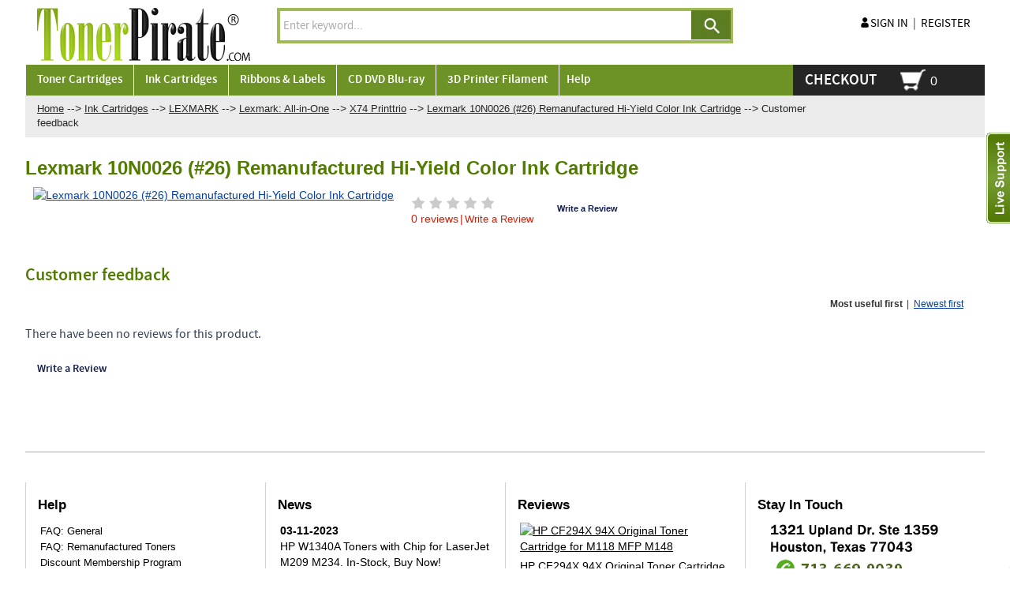

--- FILE ---
content_type: text/html; charset=UTF-8
request_url: https://www.tonerpirate.com/reviews.php?productid=18472&cat=4115
body_size: 6798
content:
<?xml version="1.0" encoding="UTF-8"?>
<!DOCTYPE html PUBLIC "-//W3C//DTD XHTML 1.0 Transitional//EN" "http://www.w3.org/TR/xhtml1/DTD/xhtml1-transitional.dtd">

<html xmlns="http://www.w3.org/1999/xhtml">
<head>
  <title>Customer feedback ::...</title>
  <meta http-equiv="Content-Type" content="text/html; charset=UTF-8" />
 
  <meta http-equiv="X-UA-Compatible" content="IE=edge">
  <meta name="viewport" content="width=device-width, initial-scale=1, user-scalable=no">
  <meta http-equiv="Content-Script-Type" content="text/javascript" />
  <meta http-equiv="Content-Style-Type" content="text/css" />
  <meta http-equiv="Content-Language" content="en" />
  <meta name="description" content="Online discount store for remanufactured, OEM genuine and compatible printer toner, ink cartridges, CD, DVD and Tapes." />
  <meta name="keywords" content="Remanufactured, Compatible, Ink, Toner, Cartridge, Laser, Inkjet, Printer, DVD, CD, Tape" />
                                                             <!-- Google tag (gtag.js) -->
<script async src="https://www.googletagmanager.com/gtag/js?id=G-SMEEYW355B"></script>
<script>
  window.dataLayer = window.dataLayer || [];
  function gtag(){dataLayer.push(arguments);}
  gtag('js', new Date());

  gtag('config', 'G-SMEEYW355B');
</script>

<!-- Global site tag (gtag.js) - Google Ads: AW-1071086472 -->
<script async src="https://www.googletagmanager.com/gtag/js?id=AW-1071086472"></script>
<script>
  window.dataLayer = window.dataLayer || [];
  function gtag(){dataLayer.push(arguments);}
  gtag('js', new Date());
  gtag('config','AW-1071086472', {'allow_enhanced_conversions':true});
</script>



<script type="text/javascript">
(function(i,s,o,g,r,a,m){i['GoogleAnalyticsObject']=r;i[r]=i[r]||function(){
(i[r].q=i[r].q||[]).push(arguments)},i[r].l=1*new Date();a=s.createElement(o),
m=s.getElementsByTagName(o)[0];a.async=1;a.src=g;m.parentNode.insertBefore(a,m)
})(window,document,'script','//www.google-analytics.com/analytics.js','ga');

ga('create', 'UA-47643906-1', 'auto');  // Property ID.
ga('require','displayfeatures'); // REQUIRED Enables Google Analytics Display Features
ga('set','dimension1','HF-10N0026'); // REQUIRED Product ID value, e.g., 12345, 67890
ga('set','dimension2','reviews_list'); // Optional Page type value, e.g., home, cart, purchase
ga('set','dimension3','11.95'); // Optional Total value, e.g., 99.95, 5.00, 1500.00
ga('require', 'linkid', 'linkid.js');
ga('send', 'pageview');


</script>  


   <script>(function(w,d,t,r,u){var f,n,i;w[u]=w[u]||[],f=function(){var o={ti:"4012508"};o.q=w[u],w[u]=new UET(o),w[u].push("pageLoad")},n=d.createElement(t),n.src=r,n.async=1,n.onload=n.onreadystatechange=function(){var s=this.readyState;s&&s!=="loaded"&&s!=="complete"||(f(),n.onload=n.onreadystatechange=null)},i=d.getElementsByTagName(t)[0],i.parentNode.insertBefore(n,i)})(window,document,"script","//bat.bing.com/bat.js","uetq");</script>
<noscript><img src="//bat.bing.com/action/0?ti=4012508&Ver=2" height="0" width="0" style="display:none; visibility: hidden;" /></noscript>
                           <style type="text/css">  /* this is an intersting idea for this section */ button.button{margin-right:-3px;margin-left:-3px}div.button{margin-top:1px}.login-buttons div.button{margin-top:2px}button.simple-button{margin-top:2px}.ajax-minicart img.minicart-button{margin-top:1px;margin-bottom:5px}button.do-add2cart-wait .button-left,button.do-add2cart-success .button-left,button.do-add2cart-error .button-left{margin-top:-2px!important}  </style>                              	                
<link rel="shortcut icon" type="image/png" href="https://www.tonerpirate.com/favicon.ico" />

  <link rel="canonical" href="https://www.tonerpirate.com/" />
  <base href="https://www.tonerpirate.com/">





<script src="https://www.google.com/recaptcha/api.js?render=6Ld386kqAAAAAP0HRSMEqUZcNpP2suJ_MwnLNttn"></script>

  <script type="text/javascript" src='https://www.google.com/recaptcha/api.js'></script>

  





  
<link rel="stylesheet" type="text/css" href="https://www.tonerpirate.com/var/cache/1.f6dac70c73701b1df5430c2b643ac46e.css" />
<script type="text/javascript" src="https://www.tonerpirate.com/var/cache/1.47099cff281fddf92d1c24f32dbadda8.js"></script>

						
		       
<!--[if lt IE 9]>
<script src="http://oss.maxcdn.com/libs/html5shiv/3.7.0/html5shiv.js"></script>
<script src="http://oss.maxcdn.com/libs/respond.js/1.4.2/respond.min.js"></script>
<![endif]-->


</head>
<body>

<div id="page-container">
  <div id="page-container2">
      <div id="content-container">
      <div id="content-container2" itemscope itemtype="http://schema.org/Product"
>

                  <div id="fb-root"></div>
        
        
<div id="center">
  <div id="center-main">
  <div class="live_support">
  <div class="left_live">
  <img src="/skin/tonermobile/images/live_support.png" width="30" height="115" border="0">
  </div>
  <div class="right_live">
  <div class="menu-dialog" style="border: none;">
<div class="help-to">
<div class="live_close"><img src="/skin/tonermobile/images/live_close.png" width="19" height="20" border="0"></div>
<div class="hr_to_help">We are here to help!</div>
<div class="online_q"><a href="/mibew/chat?locale=en" target="_blank" onclick="Mibew.Objects.ChatPopups['5edc3e9d5e3f4f12'].open();return false;">
<img src="/mibew/b?i=mibew&amp;lang=en" width="145" height="83" /></a>
</div>
<div class="live_msg">
<a href="/help.php?section=contactus&mode=update" target="_parent">
<img src="/skin/tonermobile/images/live_msg.png" width="31" height="22" /><span class="text-font-pop">Email Us</span>
</a>
</div>
<div class="liv_phn"><img src="/skin/tonermobile/images/live_phn.png" width="30" height="29" border="0"><span class="text-font-pop">713-669-9039</span></div>
</div>
</div>
  </div>
  <div style="clear:both;"></div>
  </div>
    <!-- central space -->

    
              
<div style="background: #ebebeb;display:inline-block;width:100%">
  <div class="col-md-10 col-xs-12 col-lg-10 bread_one" style="background: #ebebeb;">
  <div id="location0">
       
                  		<span itemscope itemtype="http://data-vocabulary.org/Breadcrumb">
<meta itemprop="url" content="http://www.tonerpirate.com/home.php" />
<meta itemprop="title" content="Home" />
</span>
	   	 <a href="home.php" class="bread-crumb">
	   Home</a>
                <span>--></span>       
                  		<span itemscope itemtype="http://data-vocabulary.org/Breadcrumb">
<meta itemprop="url" content="http://www.tonerpirate.com/home.php?cat=3324" />
<meta itemprop="title" content="Ink Cartridges" />
</span>
	   	 <a href="https://www.tonerpirate.com/ink-cartridges/" class="bread-crumb">
	   Ink Cartridges</a>
                <span>--></span>       
                  		<span itemscope itemtype="http://data-vocabulary.org/Breadcrumb">
<meta itemprop="url" content="http://www.tonerpirate.com/home.php?cat=4054" />
<meta itemprop="title" content="LEXMARK" />
</span>
	   	 <a href="https://www.tonerpirate.com/lexmark-inkjet-printer-supply/" class="bread-crumb">
	   LEXMARK</a>
                <span>--></span>       
                  		<span itemscope itemtype="http://data-vocabulary.org/Breadcrumb">
<meta itemprop="url" content="http://www.tonerpirate.com/home.php?cat=4055" />
<meta itemprop="title" content="Lexmark: All-in-One" />
</span>
	   	 <a href="https://www.tonerpirate.com/lexmark-all-in-one-inkjet-supply/" class="bread-crumb">
	   Lexmark: All-in-One</a>
                <span>--></span>       
                  		<span itemscope itemtype="http://data-vocabulary.org/Breadcrumb">
<meta itemprop="url" content="http://www.tonerpirate.com/home.php?cat=4115" />
<meta itemprop="title" content="X74 Printtrio" />
</span>
	   	 <a href="https://www.tonerpirate.com/lexmark-x74-printtrio-printer-ink-cartridge/" class="bread-crumb">
	   X74 Printtrio</a>
                <span>--></span>       
                  		<span itemscope itemtype="http://data-vocabulary.org/Breadcrumb">
<meta itemprop="url" content="http://www.tonerpirate.com/product.php?productid=18472" />
<meta itemprop="title" content="Lexmark 10N0026 (#26) Remanufactured Hi-Yield Color Ink Cartridge" />
</span>
	   	 <a href="https://www.tonerpirate.com/lexmark-10n0026-26-remanufactured-hi-yield-color-ink-cartridge-for-z23-z35-z645-x1110.html" class="bread-crumb">
	   Lexmark 10N0026 (#26) Remanufactured Hi-Yield Color Ink Cartridge</a>
                <span>--></span>       
                  <font class="bread-crumb last-bread-crumb">Customer feedback</font>
                        </div>
  </div>
  <div class="col-md-2 col-xs-12 col-lg-2 print-id bread_two" style="background: #ebebeb;">
    <div class="emt">&nbsp;</div>
  
  </div>
</div>

      
                            
      
      
      
      
      
            <div class="acr-product-info">
  <h1>Lexmark 10N0026 (#26) Remanufactured Hi-Yield Color Ink Cartridge</h1>

  <div class="acr-image">
    <a href="https://www.tonerpirate.com/lexmark-10n0026-26-remanufactured-hi-yield-color-ink-cartridge-for-z23-z35-z645-x1110.html"><img src="https://www.tonerpirate.com/images/T/HF-10N0026_lg.jpg" width="300" alt="Lexmark 10N0026 (#26) Remanufactured Hi-Yield Color Ink Cartridge" title="Lexmark 10N0026 (#26) Remanufactured Hi-Yield Color Ink Cartridge" />
</a>
  </div>

  <div class="acr-details" style="margin-left: 300px;">
    <div class="acr-general-product-rating">


    <div>
<table class="acr-container">
  <tr>
   

    <td class="rating-box" colspec=3>
      <div style="width: 110px">    
    
<div class="acr-rating-box rating">
  
  <div class="acr-vote-bar" title="">

    
  <span>
      </span>
  
    
  <span>
      </span>
  
    
  <span>
      </span>
  
    
  <span>
      </span>
  
    
  <span>
      </span>
  
  
  </div>

</div>
</div>
   
    </td>

    
    

    
  </tr>
<tr>
</tr>
  <tr>
    <td class="left-indent"></td>
    <td colspan="2"><div class="acr-static-popup-container"></div></td>
    <td class="right-indent"></td>
  </tr>

</table></div>
 <div class="reviews_order">
 <ul>
 <li><a href="reviews.php?productid=18472" style="color:#cc230c;text-decoration:none"> 0 reviews</a></li>
 <li style="color:#cc230c">|</li>
 <li>
        
    


              <div class="button" title="Write a Review" onclick="javascript: self.location = 'add_review.php?productid=18472'; if (event) event.cancelBubble = true;">
    <a href="add_review.php?productid=18472" onclick="javascript: if (event) event.cancelBubble = true;">Write a Review</a>

  </div>

<br />
</li>
 </ul>
    </div>
</div>

    <div>



</div>

    <br />
    
        
    


              <div class="button" title="Write a Review" onclick="javascript: self.location = 'add_review.php?productid=18472'; if (event) event.cancelBubble = true;">
    <a href="add_review.php?productid=18472" onclick="javascript: if (event) event.cancelBubble = true;">Write a Review</a>

  </div>

<br />
  </div>

  <div class="clearing"></div>
  <br /><br />

  
</div>
  
  
              <div class="dialog acr-dialog list-dialog">
      <div class="title">
      <h2>Customer feedback</h2>
     </div>
     <div class="sort_box-menu">
              <div class="sort-box">
                      
  
        
  <div class="search-sort-bar no-print">
  
    
      <span class="acr-search-sort-cell-no-direction">
          <span class="acr-search-sort-selected">Most useful first</span>
        </span>
          <span class="acr-search-sort-delimiter">|</span>
          <span class="acr-search-sort-cell-no-direction">
          <a href="reviews.php?productid=18472&amp;sort=date" title="Newest first" class="acr-search-sort-not-selected">Newest first</a>
        </span>
          <span>&nbsp;</span>
      

  
  </div>

               </div>
          </div>
    <div class="content">
  
  
    
  
  <div class="acr-reviews-list">

          There have been no reviews for this product.
        <br /><br />
  
  </div>

  <ul class="simple-list-left">
<li class="item-right">
</li>
</ul>
<div class="clearing"></div>
  
    
        
    


              <div class="button" title="Write a Review" onclick="javascript: self.location = 'add_review.php?productid=18472'; if (event) event.cancelBubble = true;">
    <a href="add_review.php?productid=18472" onclick="javascript: if (event) event.cancelBubble = true;">Write a Review</a>

  </div>

<br />
  <div class="clearing"></div>
  
  

  </div>
</div>
  


      
    
<!-- /central space -->

  </div><!-- /center -->
</div><!-- /center-main -->

<div id="left-bar">
  
</div>

<div id="right-bar">
  
</div>


      </div>
    </div>
    
<div class="hdr">
     
    </div>
    <div id="header" class="hdr">
      <div class="line1">
  <div class="logo col-md-3 col-xs-4 col-lg-3 margin-bottom">
	<a href="https://www.tonerpirate.com/home.php"><img src="/skin/common_files/images/Toner_Pirate_print.png" alt="TonerPirate - #1 Store for Discount Toner and Ink Cartridges" width="272" height="67" /></a>
  </div>

<div class="col-md-6 col-xs-12 col-lg-6 text-justify margin-bottom">

 <div class="text-center">
<div class="search">
  <div class="valign-middle">
    <form method="get" action="_search.php" name="_search">
	<input type="hidden" name="page" value="1" />
      <!--   <span class="search">Search:</span><span style="width: 200px;">--><input type="text" name="q" id="smartSearchSiteQ" class="text default-value" value="Enter keyword..." /></span>
  
    


  
    <input class="image-button" type="image" src="/skin/common_files/images/spacer.gif" width="1" height="1" alt="" />

  
<!--   <a href="/_search.php?mode=advanced" class="search">Advanced search</a>-->

    </form>

  </div>
</div>

	<script type="text/javascript">
		$(document).ready(function(){ var AJAXSearchSite = new AJAXSuggest();  AJAXSearchSite.init('smartSearchSiteQ', searchq, '', '/skin/common_files/images/searching.png','24','24'); });
	</script>

<div class="head_text">
</div>

</div>

 

  
  

    
    </div>
  <div class="col-md-3 col-xs-7 col-lg-3 text-right margin-bottom register_login">
 
  
<ul class="login-signin" >
    <li><a href="https://www.tonerpirate.com/login.php" title="Sign in"  onclick="javascript: return !popupOpen('login.php','', {zIndex: 10001});" id="href_Sign_in">Sign in</a>
</li><li class="li_divider">|</li>
    <li><a href="register.php" title="Register">Register</a></li>
   


</ul>

</div>
<div class="mobile-view">
         
    

<ul class="menu_checkout_cart">
<li>
 
          <div class="menu_chkout"><a href="cart.php?mode=checkout">Checkout</a></div>
    </li>
<li style="line-height:20px;" class="menu-line-height">
<div class="checkout_menu">
<div class=" menu-minicart">
  <div class="">
    <div class="minicart ajax-minicart-icon"><img class="icon desk_png" src="/skin/tonermobile/images/minicart.png"  width="1" height="1" alt="" /><img class="icon mob_png" src="/skin/tonermobile/images/minicart_mob.png"  width="1" height="1" alt="" style="display:none"/><span class="valign-middle empty"><strong>0</strong></span>
    
      </div>
 
</div></div></div></li>
</ul>

</div>
</div>

<div class="line2">

   <div class="menu-container">
        <div class="menu">
            <ul style="position:relative;"> 
             <li class="menu-dropdown-icon" style="position:static;"> 
    Toner Cartridges     
    <!-- list subcategories here fsdfsd-->  
	<ul style="display:none;width:75%;left:0;" class="mac-width">  
    	 <li style="float:left;width:25%;">   
	<a href="https://www.tonerpirate.com/brother-laser-fax-copier-printer-supply/" title="BROTHER">
	BROTHER</a>
	</li> 
    	 <li style="float:left;width:25%;">   
	<a href="https://www.tonerpirate.com/canon-laser-fax-copier-printer-supply/" title="CANON">
	CANON</a>
	</li> 
    	 <li style="float:left;width:25%;">   
	<a href="https://www.tonerpirate.com/copystar-laser-fax-copier-printer-supply/" title="COPYSTAR">
	COPYSTAR</a>
	</li> 
    	 <li style="float:left;width:25%;">   
	<a href="https://www.tonerpirate.com/dell-laser-fax-printer-toner-supply/" title="DELL">
	DELL</a>
	</li> 
    	 <li style="float:left;width:25%;">   
	<a href="https://www.tonerpirate.com/hp-laser-fax-copier-printer-supply/" title="HP">
	HP</a>
	</li> 
    	 <li style="float:left;width:25%;">   
	<a href="https://www.tonerpirate.com/ibm-laser-printer-supply/" title="IBM">
	IBM</a>
	</li> 
    	 <li style="float:left;width:25%;">   
	<a href="https://www.tonerpirate.com/konica-minolta-qms-laser-printer-supply/" title="KONICA MINOLTA">
	KONICA MINOLTA</a>
	</li> 
    	 <li style="float:left;width:25%;">   
	<a href="https://www.tonerpirate.com/kyocera-mita-laser-printer-supplies/" title="KYOCERA MITA">
	KYOCERA MITA</a>
	</li> 
    	 <li style="float:left;width:25%;">   
	<a href="https://www.tonerpirate.com/lexmark-laser-printer-supply/" title="LEXMARK">
	LEXMARK</a>
	</li> 
    	 <li style="float:left;width:25%;">   
	<a href="https://www.tonerpirate.com/muratec-laser-fax-copier-printer-supply/" title="MURATEC">
	MURATEC</a>
	</li> 
    	 <li style="float:left;width:25%;">   
	<a href="https://www.tonerpirate.com/nec-laser-fax-copier-printer-supply/" title="NEC">
	NEC</a>
	</li> 
    	 <li style="float:left;width:25%;">   
	<a href="https://www.tonerpirate.com/okidata-laser-printer-supply/" title="OKIDATA">
	OKIDATA</a>
	</li> 
    	 <li style="float:left;width:25%;">   
	<a href="https://www.tonerpirate.com/panasonic-laser-copier-printer-supplies/" title="PANASONIC">
	PANASONIC</a>
	</li> 
    	 <li style="float:left;width:25%;">   
	<a href="https://www.tonerpirate.com/pantum-laser-fax-copier-printer-supply/" title="PANTUM">
	PANTUM</a>
	</li> 
    	 <li style="float:left;width:25%;">   
	<a href="https://www.tonerpirate.com/printronix-laser-fax-copier-printer-supply/" title="PRINTRONIX">
	PRINTRONIX</a>
	</li> 
    	 <li style="float:left;width:25%;">   
	<a href="https://www.tonerpirate.com/ricoh-laser-printer-copier-supply/" title="RICOH">
	RICOH</a>
	</li> 
    	 <li style="float:left;width:25%;">   
	<a href="https://www.tonerpirate.com/samsung-laser-printer-supply/" title="SAMSUNG">
	SAMSUNG</a>
	</li> 
    	 <li style="float:left;width:25%;">   
	<a href="https://www.tonerpirate.com/sharp-laser-copier-printer-supplies/" title="SHARP">
	SHARP</a>
	</li> 
    	 <li style="float:left;width:25%;">   
	<a href="https://www.tonerpirate.com/toshiba-laser-toner-printer-copier-cartridges/" title="TOSHIBA">
	TOSHIBA</a>
	</li> 
    	 <li style="float:left;width:25%;">   
	<a href="https://www.tonerpirate.com/xerox-laser-printer-copier-supply/" title="XEROX">
	XEROX</a>
	</li> 
              
     </ul>    
</li>  
<li class="menu-dropdown-icon" style="position:static;"> 
    Ink Cartridges     
    <!-- list subcategories here fsdfsd-->  
	<ul style="display:none;width:75%;left:0;" class="mac-width">  
    	 <li style="float:left;width:25%;">   
	<a href="https://www.tonerpirate.com/brother-inkjet-printer-supply/" title="BROTHER">
	BROTHER</a>
	</li> 
    	 <li style="float:left;width:25%;">   
	<a href="https://www.tonerpirate.com/canon-inkjet-printer-supply/" title="CANON">
	CANON</a>
	</li> 
    	 <li style="float:left;width:25%;">   
	<a href="https://www.tonerpirate.com/dell-inkjet-printer-supply/" title="DELL">
	DELL</a>
	</li> 
    	 <li style="float:left;width:25%;">   
	<a href="https://www.tonerpirate.com/epson-inkjet-printer-supply/" title="EPSON">
	EPSON</a>
	</li> 
    	 <li style="float:left;width:25%;">   
	<a href="https://www.tonerpirate.com/hp-inkjet-printer-supply/" title="HP">
	HP</a>
	</li> 
    	 <li style="float:left;width:25%;">   
	<a href="https://www.tonerpirate.com/kodak-inkjet-printer-supply/" title="KODAK">
	KODAK</a>
	</li> 
    	 <li style="float:left;width:25%;">   
	<a href="https://www.tonerpirate.com/lexmark-inkjet-printer-supply/" title="LEXMARK">
	LEXMARK</a>
	</li> 
    	 <li style="float:left;width:25%;">   
	<a href="https://www.tonerpirate.com/pitney-bowes-inkjet-printer-supply/" title="PITNEY BOWES">
	PITNEY BOWES</a>
	</li> 
    	 <li style="float:left;width:25%;">   
	<a href="https://www.tonerpirate.com/ricoh-ink-cartridge-supplies/" title="RICOH">
	RICOH</a>
	</li> 
    	 <li style="float:left;width:25%;">   
	<a href="https://www.tonerpirate.com/xerox-inkjet-printer-ink-supply/" title="XEROX">
	XEROX</a>
	</li> 
              
     </ul>    
</li>  
<li class="menu-dropdown-icon" style="position:static;"> 
    Ribbons & Labels     
    <!-- list subcategories here fsdfsd-->  
	<ul style="display:none;width:75%;left:0;" class="mac-width">  
    	 <li style="float:left;width:25%;">   
	<a href="https://www.tonerpirate.com/brother-printer-thermal-ribbon-fax-cartridge/" title="BROTHER">
	BROTHER</a>
	</li> 
    	 <li style="float:left;width:25%;">   
	<a href="https://www.tonerpirate.com/casio-printer-thermal-ribbon-cartridge/" title="CASIO">
	CASIO</a>
	</li> 
    	 <li style="float:left;width:25%;">   
	<a href="https://www.tonerpirate.com/epson-printer-thermal-ribbon-cartridge/" title="EPSON">
	EPSON</a>
	</li> 
    	 <li style="float:left;width:25%;">   
	<a href="https://www.tonerpirate.com/hitachi-printer-thermal-ribbon-cartridge/" title="HITACHI">
	HITACHI</a>
	</li> 
    	 <li style="float:left;width:25%;">   
	<a href="https://www.tonerpirate.com/ibm-printer-thermal-ribbon-cartridge/" title="IBM">
	IBM</a>
	</li> 
    	 <li style="float:left;width:25%;">   
	<a href="https://www.tonerpirate.com/brother-printer-re-inking-ribbon-fax-cartridge/" title="LEXMARK">
	LEXMARK</a>
	</li> 
    	 <li style="float:left;width:25%;">   
	<a href="https://www.tonerpirate.com/okidata-printer-thermal-ribbon-ink-cartridge/" title="OKIDATA">
	OKIDATA</a>
	</li> 
    	 <li style="float:left;width:25%;">   
	<a href="https://www.tonerpirate.com/panasonic-fax-printer-thermal-ribbon-ink-film/" title="PANASONIC">
	PANASONIC</a>
	</li> 
    	 <li style="float:left;width:25%;">   
	<a href="https://www.tonerpirate.com/printronix-printer-thermal-ribbon-cartridge/" title="PRINTRONIX">
	PRINTRONIX</a>
	</li> 
    	 <li style="float:left;width:25%;">   
	<a href="https://www.tonerpirate.com/samsung-printer-thermal-ribbon-cartridge/" title="SAMSUNG">
	SAMSUNG</a>
	</li> 
    	 <li style="float:left;width:25%;">   
	<a href="https://www.tonerpirate.com/sharp-printer-thermal-ribbon-cartridge/" title="SHARP">
	SHARP</a>
	</li> 
    	 <li style="float:left;width:25%;">   
	<a href="https://www.tonerpirate.com/tallygenicom-printer-thermal-ribbon-cartridge/" title="TALLYGENICOM">
	TALLYGENICOM</a>
	</li> 
    	 <li style="float:left;width:25%;">   
	<a href="https://www.tonerpirate.com/texas-instruments-printer-thermal-ribbon-cartridge/" title="TEXAS INSTRUMENTS">
	TEXAS INSTRUMENTS</a>
	</li> 
    	 <li style="float:left;width:25%;">   
	<a href="https://www.tonerpirate.com/zebra-printer-thermal-ribbon-cartridge/" title="ZEBRA">
	ZEBRA</a>
	</li> 
              
     </ul>    
</li>  
<li class="menu-dropdown-icon" style="position:static;"> 
    CD DVD Blu-ray     
    <!-- list subcategories here fsdfsd-->  
	<ul style="display:none;width:75%;left:0;" class="mac-width">  
    	 <li style="float:left;width:25%;">   
	<a href="https://www.tonerpirate.com/dvd-blu-ray/" title="BD-R (Blu-ray)">
	BD-R (Blu-ray)</a>
	</li> 
    	 <li style="float:left;width:25%;">   
	<a href="https://www.tonerpirate.com/bd-re-blu-ray-rewritable/" title="BD-RE (Blu-ray Rewritable)">
	BD-RE (Blu-ray Rewritable)</a>
	</li> 
    	 <li style="float:left;width:25%;">   
	<a href="https://www.tonerpirate.com/cd-dvd-cases-and-sleeves/" title="Cases &amp; Sleeves">
	Cases &amp; Sleeves</a>
	</li> 
    	 <li style="float:left;width:25%;">   
	<a href="https://www.tonerpirate.com/cd-r/" title="CD-R">
	CD-R</a>
	</li> 
    	 <li style="float:left;width:25%;">   
	<a href="https://www.tonerpirate.com/cd-rw/" title="CD-RW">
	CD-RW</a>
	</li> 
    	 <li style="float:left;width:25%;">   
	<a href="https://www.tonerpirate.com/dvd-plus-r/" title="DVD+R">
	DVD+R</a>
	</li> 
    	 <li style="float:left;width:25%;">   
	<a href="https://www.tonerpirate.com/dvd-plus-r-dual-double-layer-media/" title="DVD+R Dual Layer">
	DVD+R Dual Layer</a>
	</li> 
    	 <li style="float:left;width:25%;">   
	<a href="https://www.tonerpirate.com/dvd-plus-rw/" title="DVD+RW">
	DVD+RW</a>
	</li> 
    	 <li style="float:left;width:25%;">   
	<a href="https://www.tonerpirate.com/dvd-plus-rw-mini/" title="DVD+RW Mini">
	DVD+RW Mini</a>
	</li> 
    	 <li style="float:left;width:25%;">   
	<a href="https://www.tonerpirate.com/dvd-minus-r/" title="DVD-R">
	DVD-R</a>
	</li> 
    	 <li style="float:left;width:25%;">   
	<a href="https://www.tonerpirate.com/dvd-r-mini/" title="DVD-R Mini">
	DVD-R Mini</a>
	</li> 
    	 <li style="float:left;width:25%;">   
	<a href="https://www.tonerpirate.com/dvd-minus-ram/" title="DVD-RAM">
	DVD-RAM</a>
	</li> 
    	 <li style="float:left;width:25%;">   
	<a href="https://www.tonerpirate.com/dvd-minus-rw/" title="DVD-RW">
	DVD-RW</a>
	</li> 
    	 <li style="float:left;width:25%;">   
	<a href="https://www.tonerpirate.com/dvd-minus-rw-mini/" title="DVD-RW Mini">
	DVD-RW Mini</a>
	</li> 
              
     </ul>    
</li>  
<li class="menu-dropdown-icon" style="position:static;"> 
    3D Printer Filament     
    <!-- list subcategories here fsdfsd-->  
	<ul style="display:none;width:75%;left:0;" class="mac-width">  
    	 <li style="float:left;width:25%;">   
	<a href="https://www.tonerpirate.com/abs-filament-3d-printing/" title="ABS">
	ABS</a>
	</li> 
    	 <li style="float:left;width:25%;">   
	<a href="https://www.tonerpirate.com/petg-filament-3d-printing/" title="PETG">
	PETG</a>
	</li> 
    	 <li style="float:left;width:25%;">   
	<a href="https://www.tonerpirate.com/pla-filament-3d-printing/" title="PLA">
	PLA</a>
	</li> 
    	 <li style="float:left;width:25%;">   
	<a href="https://www.tonerpirate.com/special-use-filament-3d-printing/" title="Special Use">
	Special Use</a>
	</li> 
    	 <li style="float:left;width:25%;">   
	<a href="https://www.tonerpirate.com/tpu-filament-3d-printing/" title="TPU">
	TPU</a>
	</li> 
              
     </ul>    
</li>  
        
       
                   
                
               <!-- -------- -->
                <li style="padding-left:0px;" class="help_menu_">&nbsp;&nbsp;&nbsp;Help
                    <ul style="display:none;width:200px;" class="help_menu_last">
                        
    <li style="float:left;width:100%;"><a href="help.php?section=general_faq">FAQ: General</a></li>
   <!--   <li style="float:left;width:100%;"><a href="help.php?section=product_faq">FAQ: Remanufactured Toners</a></li>
    <li style="float:left;width:100%;"><a href="help.php?section=membership">Discount Membership Program</a></li>
    <li style="float:left;width:100%;"><a href="help.php?section=reward_points">Reward Points Program</a></li>-->
    <li style="float:left;width:100%;"><a href="help.php?section=return_policy">Return Policy</a></li>
    <li style="float:left;width:100%;"><a href="help.php?section=conditions">Terms & Conditions</a></li>
    <li style="float:left;width:100%;"><a href="help.php?section=business">Privacy statement</a></li>
    <li style="float:left;width:100%;"><a href="help.php?section=contactus&amp;mode=update">Contact Us</a></li>
                                  </ul>
                </li> 
<li class="mob_rel_menu"> <a href="https://www.tonerpirate.com/login.php" title="Sign in"  onclick="javascript: return !popupOpen('login.php','', {zIndex: 10001});" id="href_Sign_in">Sign in</a>
</li>
<li class="mob_rel_menu"><a href="register.php" title="Register">Register</a></li>
            </ul>
        </div>
        <div class="desktop_view">
                   
    

<ul class="menu_checkout_cart">
<li>
 
          <div class="menu_chkout"><a href="cart.php?mode=checkout">Checkout</a></div>
    </li>
<li style="line-height:20px;" class="menu-line-height">
<div class="checkout_menu">
<div class=" menu-minicart">
  <div class="">
    <div class="minicart ajax-minicart-icon"><img class="icon desk_png" src="/skin/tonermobile/images/minicart.png"  width="1" height="1" alt="" /><img class="icon mob_png" src="/skin/tonermobile/images/minicart_mob.png"  width="1" height="1" alt="" style="display:none"/><span class="valign-middle empty"><strong>0</strong></span>
    
      </div>
 
</div></div></div></li>
</ul>
             </div>    <div style="clear:both"></div>
    </div>
    
 
</div>


<noscript>
  <div class="noscript-warning">
    <div class="content">This site requires JavaScript to function properly.<br />Please enable JavaScript in your web browser.</div>
  </div>
</noscript>
    </div>
	
	    <div id="footer" class="ftr">

      
      <div style="display:inline-block;margin-top:38px;">
<div class="col-xs-12 col-sm-6 col-md-3 col-lg-3 left-border">
<div class="menu-dialog menu-help">
   <div class=" link-title">
    <!--      <img class="icon ajax-minicart-icon" src="/skin/common_files/images/spacer.gif"  width="1" height="1" alt="" />--><h2>Help</h2>
  </div>  <div class="content">
    
  <ul>
    <li><a href="help.php?section=general_faq">FAQ: General</a></li>
    <li><a href="help.php?section=product_faq">FAQ: Remanufactured Toners</a></li>
    <li><a href="help.php?section=membership">Discount Membership Program</a></li>
    <li><a href="help.php?section=reward_points">Reward Points Program</a></li>
    <li><a href="help.php?section=return_policy">Return Policy</a></li>
    <li><a href="help.php?section=conditions">Terms & Conditions</a></li>
    <li><a href="help.php?section=business">Privacy statement</a></li>
    <li><a href="help.php?section=contactus&amp;mode=update">Contact Us</a></li>
                </ul>


  </div>
</div>

</div>
<div class="col-xs-12 col-sm-6 col-md-3 col-lg-3 left-border">
  

  
    

        <div class="menu-dialog menu-news">
   <div class="">
    <!--      <img class="icon ajax-minicart-icon" src="/skin/common_files/images/spacer.gif"  width="1" height="1" alt="" />--><h2>News</h2>
  </div>  <div class="content">
    
      <div class="news">

        
          <strong style="color:#000;">03-11-2023</strong><br />
          <div class="mews_msg">HP W1340A Toners with Chip for LaserJet M209 M234. <a href="/hp-w1340a-134a-compatible-toner-cartridge-wtih-chip-for-m209-m234-dw-dwe-sdw.html"><span style="text-decoration: underline;">In-Stock, Buy Now!</span></a></div><br /><br />
         <a href="news.php" class="prev-news float-left">All news</a>
                      &nbsp;&nbsp;
            <a href="news.php#subscribe" class="subscribe float-right">Subscribe</a>
          
        
      </div>

    
  </div>
</div>

  </div>
<div class="col-xs-12 col-sm-6 col-md-3 col-lg-3 left-border customer_revw">
      <div class="menu-dialog menu-reviews-section">
   <div class="">
    <!--      <img class="icon ajax-minicart-icon" src="/skin/common_files/images/spacer.gif"  width="1" height="1" alt="" />--><h2>Reviews</h2>
  </div>  <div class="content">
      <div>
                <div class="acr-item">
        <div class="acr-image">
         <a href="https://www.tonerpirate.com/hp-cf294x-94x-oem-genuine-toner-cartridge-for-m118-mfp-m148.html"><img src="https://www.tonerpirate.com/images/T.cache.tinythmbn/14751.jpg" width="65" alt="HP CF294X 94X Original Toner Cartridge for M118 MFP M148" title="HP CF294X 94X Original Toner Cartridge for M118 MFP M148" />
</a>
        </div>
        <div class="acr-product-title"><a href="https://www.tonerpirate.com/hp-cf294x-94x-oem-genuine-toner-cartridge-for-m118-mfp-m148.html">HP CF294X 94X Original Toner Cartridge for M118 MFP M148</a>
        
         <div class="acr-rating">
            
    
<div class="acr-rating-box rating">
  
  <div class="acr-vote-bar" title="4 out of 5">

    
  <span class="full">
      </span>
  
    
  <span class="full">
      </span>
  
    
  <span class="full">
      </span>
  
    
  <span class="full">
      </span>
  
    
  <span>
      </span>
  
  
  </div>

</div>
        </div>
        
        </div>

        <div class="clearing"></div>

       
        <div class="clearing"></div>

        <div class="acr-comment">
          I have had my HP printer for over 3 years. I have regularly purchased this exact cartridge whenever it was required. NEVER have I EVER gotten close...<a href="reviews.php?productid=26945" class="float-left">read more</a>
        </div>

        <div class="acr-author">
        George M.
        </div>

                <div class="acr-date">
        Jan 29, 2023
        </div>
        
        <div class="acr-line"></div>

        <div class="acr-link">
          
          <a href="reviews.php" class="float-right">Read all reviews</a>
        </div>

      </div>
        

  </div>
  
  </div>
</div>
</div>
<div class="col-xs-12 col-sm-6 col-md-3 col-lg-3 left-border">
<h2>Stay In Touch</h2>
<div class="phone">
<img src="/skin/tonermobile/images/address_front.png" width="230" height="135" border="0">
</div>
<div style="width:50%;float:left;">



</div>

<div style="width:50%;float:left;">
<!-- (c) 2005, 2014. Authorize.Net is a registered trademark of CyberSource Corporation --> 
<div class="AuthorizeNetSeal" style="display: block; margin-left: auto; margin-right: auto;"> 
<script type="text/javascript" language="javascript">var ANS_customer_id="ffff6849-5292-48e2-aa5b-5b4e561f4497";</script> 
<script type="text/javascript" language="javascript" src="//verify.authorize.net/anetseal/seal.js" ></script> 
</div>
</div>
</div>
</div>




<div class="box">
  <div class="subbox">
    <div class="left">Copyright &copy; 2004-2026 TonerPirate

</div>
    <div class="right"></div>
  </div>
</div>

    </div>
    
    

  </div>
</div>
<script type="text/javascript" src="https://www.tonerpirate.com/var/cache/2.56035fccadc3a24a3414955c935ced61.js"></script>
<link rel="stylesheet" type="text/css" href="https://www.tonerpirate.com/var/cache/2.e825b95dd807f5f0da60fffe2cbfefc2.css" />

<!-- BEGIN GCR Badge Code -->
<script src="https://apis.google.com/js/platform.js?onload=renderBadge" async defer></script>

<script>
  window.renderBadge = function() {
    var ratingBadgeContainer = document.createElement("div");
    document.body.appendChild(ratingBadgeContainer);
    window.gapi.load('ratingbadge', function() {
      window.gapi.ratingbadge.render(ratingBadgeContainer, {
		"merchant_id": 1136114,
		"position": "BOTTOM_RIGHT"
	});
    });
  }
</script>
<!-- END GCR Badge Code -->

</body>
</html>


--- FILE ---
content_type: text/html; charset=utf-8
request_url: https://www.google.com/recaptcha/api2/anchor?ar=1&k=6Ld386kqAAAAAP0HRSMEqUZcNpP2suJ_MwnLNttn&co=aHR0cHM6Ly93d3cudG9uZXJwaXJhdGUuY29tOjQ0Mw..&hl=en&v=PoyoqOPhxBO7pBk68S4YbpHZ&size=invisible&anchor-ms=20000&execute-ms=30000&cb=16ro9zi9bo4o
body_size: 48496
content:
<!DOCTYPE HTML><html dir="ltr" lang="en"><head><meta http-equiv="Content-Type" content="text/html; charset=UTF-8">
<meta http-equiv="X-UA-Compatible" content="IE=edge">
<title>reCAPTCHA</title>
<style type="text/css">
/* cyrillic-ext */
@font-face {
  font-family: 'Roboto';
  font-style: normal;
  font-weight: 400;
  font-stretch: 100%;
  src: url(//fonts.gstatic.com/s/roboto/v48/KFO7CnqEu92Fr1ME7kSn66aGLdTylUAMa3GUBHMdazTgWw.woff2) format('woff2');
  unicode-range: U+0460-052F, U+1C80-1C8A, U+20B4, U+2DE0-2DFF, U+A640-A69F, U+FE2E-FE2F;
}
/* cyrillic */
@font-face {
  font-family: 'Roboto';
  font-style: normal;
  font-weight: 400;
  font-stretch: 100%;
  src: url(//fonts.gstatic.com/s/roboto/v48/KFO7CnqEu92Fr1ME7kSn66aGLdTylUAMa3iUBHMdazTgWw.woff2) format('woff2');
  unicode-range: U+0301, U+0400-045F, U+0490-0491, U+04B0-04B1, U+2116;
}
/* greek-ext */
@font-face {
  font-family: 'Roboto';
  font-style: normal;
  font-weight: 400;
  font-stretch: 100%;
  src: url(//fonts.gstatic.com/s/roboto/v48/KFO7CnqEu92Fr1ME7kSn66aGLdTylUAMa3CUBHMdazTgWw.woff2) format('woff2');
  unicode-range: U+1F00-1FFF;
}
/* greek */
@font-face {
  font-family: 'Roboto';
  font-style: normal;
  font-weight: 400;
  font-stretch: 100%;
  src: url(//fonts.gstatic.com/s/roboto/v48/KFO7CnqEu92Fr1ME7kSn66aGLdTylUAMa3-UBHMdazTgWw.woff2) format('woff2');
  unicode-range: U+0370-0377, U+037A-037F, U+0384-038A, U+038C, U+038E-03A1, U+03A3-03FF;
}
/* math */
@font-face {
  font-family: 'Roboto';
  font-style: normal;
  font-weight: 400;
  font-stretch: 100%;
  src: url(//fonts.gstatic.com/s/roboto/v48/KFO7CnqEu92Fr1ME7kSn66aGLdTylUAMawCUBHMdazTgWw.woff2) format('woff2');
  unicode-range: U+0302-0303, U+0305, U+0307-0308, U+0310, U+0312, U+0315, U+031A, U+0326-0327, U+032C, U+032F-0330, U+0332-0333, U+0338, U+033A, U+0346, U+034D, U+0391-03A1, U+03A3-03A9, U+03B1-03C9, U+03D1, U+03D5-03D6, U+03F0-03F1, U+03F4-03F5, U+2016-2017, U+2034-2038, U+203C, U+2040, U+2043, U+2047, U+2050, U+2057, U+205F, U+2070-2071, U+2074-208E, U+2090-209C, U+20D0-20DC, U+20E1, U+20E5-20EF, U+2100-2112, U+2114-2115, U+2117-2121, U+2123-214F, U+2190, U+2192, U+2194-21AE, U+21B0-21E5, U+21F1-21F2, U+21F4-2211, U+2213-2214, U+2216-22FF, U+2308-230B, U+2310, U+2319, U+231C-2321, U+2336-237A, U+237C, U+2395, U+239B-23B7, U+23D0, U+23DC-23E1, U+2474-2475, U+25AF, U+25B3, U+25B7, U+25BD, U+25C1, U+25CA, U+25CC, U+25FB, U+266D-266F, U+27C0-27FF, U+2900-2AFF, U+2B0E-2B11, U+2B30-2B4C, U+2BFE, U+3030, U+FF5B, U+FF5D, U+1D400-1D7FF, U+1EE00-1EEFF;
}
/* symbols */
@font-face {
  font-family: 'Roboto';
  font-style: normal;
  font-weight: 400;
  font-stretch: 100%;
  src: url(//fonts.gstatic.com/s/roboto/v48/KFO7CnqEu92Fr1ME7kSn66aGLdTylUAMaxKUBHMdazTgWw.woff2) format('woff2');
  unicode-range: U+0001-000C, U+000E-001F, U+007F-009F, U+20DD-20E0, U+20E2-20E4, U+2150-218F, U+2190, U+2192, U+2194-2199, U+21AF, U+21E6-21F0, U+21F3, U+2218-2219, U+2299, U+22C4-22C6, U+2300-243F, U+2440-244A, U+2460-24FF, U+25A0-27BF, U+2800-28FF, U+2921-2922, U+2981, U+29BF, U+29EB, U+2B00-2BFF, U+4DC0-4DFF, U+FFF9-FFFB, U+10140-1018E, U+10190-1019C, U+101A0, U+101D0-101FD, U+102E0-102FB, U+10E60-10E7E, U+1D2C0-1D2D3, U+1D2E0-1D37F, U+1F000-1F0FF, U+1F100-1F1AD, U+1F1E6-1F1FF, U+1F30D-1F30F, U+1F315, U+1F31C, U+1F31E, U+1F320-1F32C, U+1F336, U+1F378, U+1F37D, U+1F382, U+1F393-1F39F, U+1F3A7-1F3A8, U+1F3AC-1F3AF, U+1F3C2, U+1F3C4-1F3C6, U+1F3CA-1F3CE, U+1F3D4-1F3E0, U+1F3ED, U+1F3F1-1F3F3, U+1F3F5-1F3F7, U+1F408, U+1F415, U+1F41F, U+1F426, U+1F43F, U+1F441-1F442, U+1F444, U+1F446-1F449, U+1F44C-1F44E, U+1F453, U+1F46A, U+1F47D, U+1F4A3, U+1F4B0, U+1F4B3, U+1F4B9, U+1F4BB, U+1F4BF, U+1F4C8-1F4CB, U+1F4D6, U+1F4DA, U+1F4DF, U+1F4E3-1F4E6, U+1F4EA-1F4ED, U+1F4F7, U+1F4F9-1F4FB, U+1F4FD-1F4FE, U+1F503, U+1F507-1F50B, U+1F50D, U+1F512-1F513, U+1F53E-1F54A, U+1F54F-1F5FA, U+1F610, U+1F650-1F67F, U+1F687, U+1F68D, U+1F691, U+1F694, U+1F698, U+1F6AD, U+1F6B2, U+1F6B9-1F6BA, U+1F6BC, U+1F6C6-1F6CF, U+1F6D3-1F6D7, U+1F6E0-1F6EA, U+1F6F0-1F6F3, U+1F6F7-1F6FC, U+1F700-1F7FF, U+1F800-1F80B, U+1F810-1F847, U+1F850-1F859, U+1F860-1F887, U+1F890-1F8AD, U+1F8B0-1F8BB, U+1F8C0-1F8C1, U+1F900-1F90B, U+1F93B, U+1F946, U+1F984, U+1F996, U+1F9E9, U+1FA00-1FA6F, U+1FA70-1FA7C, U+1FA80-1FA89, U+1FA8F-1FAC6, U+1FACE-1FADC, U+1FADF-1FAE9, U+1FAF0-1FAF8, U+1FB00-1FBFF;
}
/* vietnamese */
@font-face {
  font-family: 'Roboto';
  font-style: normal;
  font-weight: 400;
  font-stretch: 100%;
  src: url(//fonts.gstatic.com/s/roboto/v48/KFO7CnqEu92Fr1ME7kSn66aGLdTylUAMa3OUBHMdazTgWw.woff2) format('woff2');
  unicode-range: U+0102-0103, U+0110-0111, U+0128-0129, U+0168-0169, U+01A0-01A1, U+01AF-01B0, U+0300-0301, U+0303-0304, U+0308-0309, U+0323, U+0329, U+1EA0-1EF9, U+20AB;
}
/* latin-ext */
@font-face {
  font-family: 'Roboto';
  font-style: normal;
  font-weight: 400;
  font-stretch: 100%;
  src: url(//fonts.gstatic.com/s/roboto/v48/KFO7CnqEu92Fr1ME7kSn66aGLdTylUAMa3KUBHMdazTgWw.woff2) format('woff2');
  unicode-range: U+0100-02BA, U+02BD-02C5, U+02C7-02CC, U+02CE-02D7, U+02DD-02FF, U+0304, U+0308, U+0329, U+1D00-1DBF, U+1E00-1E9F, U+1EF2-1EFF, U+2020, U+20A0-20AB, U+20AD-20C0, U+2113, U+2C60-2C7F, U+A720-A7FF;
}
/* latin */
@font-face {
  font-family: 'Roboto';
  font-style: normal;
  font-weight: 400;
  font-stretch: 100%;
  src: url(//fonts.gstatic.com/s/roboto/v48/KFO7CnqEu92Fr1ME7kSn66aGLdTylUAMa3yUBHMdazQ.woff2) format('woff2');
  unicode-range: U+0000-00FF, U+0131, U+0152-0153, U+02BB-02BC, U+02C6, U+02DA, U+02DC, U+0304, U+0308, U+0329, U+2000-206F, U+20AC, U+2122, U+2191, U+2193, U+2212, U+2215, U+FEFF, U+FFFD;
}
/* cyrillic-ext */
@font-face {
  font-family: 'Roboto';
  font-style: normal;
  font-weight: 500;
  font-stretch: 100%;
  src: url(//fonts.gstatic.com/s/roboto/v48/KFO7CnqEu92Fr1ME7kSn66aGLdTylUAMa3GUBHMdazTgWw.woff2) format('woff2');
  unicode-range: U+0460-052F, U+1C80-1C8A, U+20B4, U+2DE0-2DFF, U+A640-A69F, U+FE2E-FE2F;
}
/* cyrillic */
@font-face {
  font-family: 'Roboto';
  font-style: normal;
  font-weight: 500;
  font-stretch: 100%;
  src: url(//fonts.gstatic.com/s/roboto/v48/KFO7CnqEu92Fr1ME7kSn66aGLdTylUAMa3iUBHMdazTgWw.woff2) format('woff2');
  unicode-range: U+0301, U+0400-045F, U+0490-0491, U+04B0-04B1, U+2116;
}
/* greek-ext */
@font-face {
  font-family: 'Roboto';
  font-style: normal;
  font-weight: 500;
  font-stretch: 100%;
  src: url(//fonts.gstatic.com/s/roboto/v48/KFO7CnqEu92Fr1ME7kSn66aGLdTylUAMa3CUBHMdazTgWw.woff2) format('woff2');
  unicode-range: U+1F00-1FFF;
}
/* greek */
@font-face {
  font-family: 'Roboto';
  font-style: normal;
  font-weight: 500;
  font-stretch: 100%;
  src: url(//fonts.gstatic.com/s/roboto/v48/KFO7CnqEu92Fr1ME7kSn66aGLdTylUAMa3-UBHMdazTgWw.woff2) format('woff2');
  unicode-range: U+0370-0377, U+037A-037F, U+0384-038A, U+038C, U+038E-03A1, U+03A3-03FF;
}
/* math */
@font-face {
  font-family: 'Roboto';
  font-style: normal;
  font-weight: 500;
  font-stretch: 100%;
  src: url(//fonts.gstatic.com/s/roboto/v48/KFO7CnqEu92Fr1ME7kSn66aGLdTylUAMawCUBHMdazTgWw.woff2) format('woff2');
  unicode-range: U+0302-0303, U+0305, U+0307-0308, U+0310, U+0312, U+0315, U+031A, U+0326-0327, U+032C, U+032F-0330, U+0332-0333, U+0338, U+033A, U+0346, U+034D, U+0391-03A1, U+03A3-03A9, U+03B1-03C9, U+03D1, U+03D5-03D6, U+03F0-03F1, U+03F4-03F5, U+2016-2017, U+2034-2038, U+203C, U+2040, U+2043, U+2047, U+2050, U+2057, U+205F, U+2070-2071, U+2074-208E, U+2090-209C, U+20D0-20DC, U+20E1, U+20E5-20EF, U+2100-2112, U+2114-2115, U+2117-2121, U+2123-214F, U+2190, U+2192, U+2194-21AE, U+21B0-21E5, U+21F1-21F2, U+21F4-2211, U+2213-2214, U+2216-22FF, U+2308-230B, U+2310, U+2319, U+231C-2321, U+2336-237A, U+237C, U+2395, U+239B-23B7, U+23D0, U+23DC-23E1, U+2474-2475, U+25AF, U+25B3, U+25B7, U+25BD, U+25C1, U+25CA, U+25CC, U+25FB, U+266D-266F, U+27C0-27FF, U+2900-2AFF, U+2B0E-2B11, U+2B30-2B4C, U+2BFE, U+3030, U+FF5B, U+FF5D, U+1D400-1D7FF, U+1EE00-1EEFF;
}
/* symbols */
@font-face {
  font-family: 'Roboto';
  font-style: normal;
  font-weight: 500;
  font-stretch: 100%;
  src: url(//fonts.gstatic.com/s/roboto/v48/KFO7CnqEu92Fr1ME7kSn66aGLdTylUAMaxKUBHMdazTgWw.woff2) format('woff2');
  unicode-range: U+0001-000C, U+000E-001F, U+007F-009F, U+20DD-20E0, U+20E2-20E4, U+2150-218F, U+2190, U+2192, U+2194-2199, U+21AF, U+21E6-21F0, U+21F3, U+2218-2219, U+2299, U+22C4-22C6, U+2300-243F, U+2440-244A, U+2460-24FF, U+25A0-27BF, U+2800-28FF, U+2921-2922, U+2981, U+29BF, U+29EB, U+2B00-2BFF, U+4DC0-4DFF, U+FFF9-FFFB, U+10140-1018E, U+10190-1019C, U+101A0, U+101D0-101FD, U+102E0-102FB, U+10E60-10E7E, U+1D2C0-1D2D3, U+1D2E0-1D37F, U+1F000-1F0FF, U+1F100-1F1AD, U+1F1E6-1F1FF, U+1F30D-1F30F, U+1F315, U+1F31C, U+1F31E, U+1F320-1F32C, U+1F336, U+1F378, U+1F37D, U+1F382, U+1F393-1F39F, U+1F3A7-1F3A8, U+1F3AC-1F3AF, U+1F3C2, U+1F3C4-1F3C6, U+1F3CA-1F3CE, U+1F3D4-1F3E0, U+1F3ED, U+1F3F1-1F3F3, U+1F3F5-1F3F7, U+1F408, U+1F415, U+1F41F, U+1F426, U+1F43F, U+1F441-1F442, U+1F444, U+1F446-1F449, U+1F44C-1F44E, U+1F453, U+1F46A, U+1F47D, U+1F4A3, U+1F4B0, U+1F4B3, U+1F4B9, U+1F4BB, U+1F4BF, U+1F4C8-1F4CB, U+1F4D6, U+1F4DA, U+1F4DF, U+1F4E3-1F4E6, U+1F4EA-1F4ED, U+1F4F7, U+1F4F9-1F4FB, U+1F4FD-1F4FE, U+1F503, U+1F507-1F50B, U+1F50D, U+1F512-1F513, U+1F53E-1F54A, U+1F54F-1F5FA, U+1F610, U+1F650-1F67F, U+1F687, U+1F68D, U+1F691, U+1F694, U+1F698, U+1F6AD, U+1F6B2, U+1F6B9-1F6BA, U+1F6BC, U+1F6C6-1F6CF, U+1F6D3-1F6D7, U+1F6E0-1F6EA, U+1F6F0-1F6F3, U+1F6F7-1F6FC, U+1F700-1F7FF, U+1F800-1F80B, U+1F810-1F847, U+1F850-1F859, U+1F860-1F887, U+1F890-1F8AD, U+1F8B0-1F8BB, U+1F8C0-1F8C1, U+1F900-1F90B, U+1F93B, U+1F946, U+1F984, U+1F996, U+1F9E9, U+1FA00-1FA6F, U+1FA70-1FA7C, U+1FA80-1FA89, U+1FA8F-1FAC6, U+1FACE-1FADC, U+1FADF-1FAE9, U+1FAF0-1FAF8, U+1FB00-1FBFF;
}
/* vietnamese */
@font-face {
  font-family: 'Roboto';
  font-style: normal;
  font-weight: 500;
  font-stretch: 100%;
  src: url(//fonts.gstatic.com/s/roboto/v48/KFO7CnqEu92Fr1ME7kSn66aGLdTylUAMa3OUBHMdazTgWw.woff2) format('woff2');
  unicode-range: U+0102-0103, U+0110-0111, U+0128-0129, U+0168-0169, U+01A0-01A1, U+01AF-01B0, U+0300-0301, U+0303-0304, U+0308-0309, U+0323, U+0329, U+1EA0-1EF9, U+20AB;
}
/* latin-ext */
@font-face {
  font-family: 'Roboto';
  font-style: normal;
  font-weight: 500;
  font-stretch: 100%;
  src: url(//fonts.gstatic.com/s/roboto/v48/KFO7CnqEu92Fr1ME7kSn66aGLdTylUAMa3KUBHMdazTgWw.woff2) format('woff2');
  unicode-range: U+0100-02BA, U+02BD-02C5, U+02C7-02CC, U+02CE-02D7, U+02DD-02FF, U+0304, U+0308, U+0329, U+1D00-1DBF, U+1E00-1E9F, U+1EF2-1EFF, U+2020, U+20A0-20AB, U+20AD-20C0, U+2113, U+2C60-2C7F, U+A720-A7FF;
}
/* latin */
@font-face {
  font-family: 'Roboto';
  font-style: normal;
  font-weight: 500;
  font-stretch: 100%;
  src: url(//fonts.gstatic.com/s/roboto/v48/KFO7CnqEu92Fr1ME7kSn66aGLdTylUAMa3yUBHMdazQ.woff2) format('woff2');
  unicode-range: U+0000-00FF, U+0131, U+0152-0153, U+02BB-02BC, U+02C6, U+02DA, U+02DC, U+0304, U+0308, U+0329, U+2000-206F, U+20AC, U+2122, U+2191, U+2193, U+2212, U+2215, U+FEFF, U+FFFD;
}
/* cyrillic-ext */
@font-face {
  font-family: 'Roboto';
  font-style: normal;
  font-weight: 900;
  font-stretch: 100%;
  src: url(//fonts.gstatic.com/s/roboto/v48/KFO7CnqEu92Fr1ME7kSn66aGLdTylUAMa3GUBHMdazTgWw.woff2) format('woff2');
  unicode-range: U+0460-052F, U+1C80-1C8A, U+20B4, U+2DE0-2DFF, U+A640-A69F, U+FE2E-FE2F;
}
/* cyrillic */
@font-face {
  font-family: 'Roboto';
  font-style: normal;
  font-weight: 900;
  font-stretch: 100%;
  src: url(//fonts.gstatic.com/s/roboto/v48/KFO7CnqEu92Fr1ME7kSn66aGLdTylUAMa3iUBHMdazTgWw.woff2) format('woff2');
  unicode-range: U+0301, U+0400-045F, U+0490-0491, U+04B0-04B1, U+2116;
}
/* greek-ext */
@font-face {
  font-family: 'Roboto';
  font-style: normal;
  font-weight: 900;
  font-stretch: 100%;
  src: url(//fonts.gstatic.com/s/roboto/v48/KFO7CnqEu92Fr1ME7kSn66aGLdTylUAMa3CUBHMdazTgWw.woff2) format('woff2');
  unicode-range: U+1F00-1FFF;
}
/* greek */
@font-face {
  font-family: 'Roboto';
  font-style: normal;
  font-weight: 900;
  font-stretch: 100%;
  src: url(//fonts.gstatic.com/s/roboto/v48/KFO7CnqEu92Fr1ME7kSn66aGLdTylUAMa3-UBHMdazTgWw.woff2) format('woff2');
  unicode-range: U+0370-0377, U+037A-037F, U+0384-038A, U+038C, U+038E-03A1, U+03A3-03FF;
}
/* math */
@font-face {
  font-family: 'Roboto';
  font-style: normal;
  font-weight: 900;
  font-stretch: 100%;
  src: url(//fonts.gstatic.com/s/roboto/v48/KFO7CnqEu92Fr1ME7kSn66aGLdTylUAMawCUBHMdazTgWw.woff2) format('woff2');
  unicode-range: U+0302-0303, U+0305, U+0307-0308, U+0310, U+0312, U+0315, U+031A, U+0326-0327, U+032C, U+032F-0330, U+0332-0333, U+0338, U+033A, U+0346, U+034D, U+0391-03A1, U+03A3-03A9, U+03B1-03C9, U+03D1, U+03D5-03D6, U+03F0-03F1, U+03F4-03F5, U+2016-2017, U+2034-2038, U+203C, U+2040, U+2043, U+2047, U+2050, U+2057, U+205F, U+2070-2071, U+2074-208E, U+2090-209C, U+20D0-20DC, U+20E1, U+20E5-20EF, U+2100-2112, U+2114-2115, U+2117-2121, U+2123-214F, U+2190, U+2192, U+2194-21AE, U+21B0-21E5, U+21F1-21F2, U+21F4-2211, U+2213-2214, U+2216-22FF, U+2308-230B, U+2310, U+2319, U+231C-2321, U+2336-237A, U+237C, U+2395, U+239B-23B7, U+23D0, U+23DC-23E1, U+2474-2475, U+25AF, U+25B3, U+25B7, U+25BD, U+25C1, U+25CA, U+25CC, U+25FB, U+266D-266F, U+27C0-27FF, U+2900-2AFF, U+2B0E-2B11, U+2B30-2B4C, U+2BFE, U+3030, U+FF5B, U+FF5D, U+1D400-1D7FF, U+1EE00-1EEFF;
}
/* symbols */
@font-face {
  font-family: 'Roboto';
  font-style: normal;
  font-weight: 900;
  font-stretch: 100%;
  src: url(//fonts.gstatic.com/s/roboto/v48/KFO7CnqEu92Fr1ME7kSn66aGLdTylUAMaxKUBHMdazTgWw.woff2) format('woff2');
  unicode-range: U+0001-000C, U+000E-001F, U+007F-009F, U+20DD-20E0, U+20E2-20E4, U+2150-218F, U+2190, U+2192, U+2194-2199, U+21AF, U+21E6-21F0, U+21F3, U+2218-2219, U+2299, U+22C4-22C6, U+2300-243F, U+2440-244A, U+2460-24FF, U+25A0-27BF, U+2800-28FF, U+2921-2922, U+2981, U+29BF, U+29EB, U+2B00-2BFF, U+4DC0-4DFF, U+FFF9-FFFB, U+10140-1018E, U+10190-1019C, U+101A0, U+101D0-101FD, U+102E0-102FB, U+10E60-10E7E, U+1D2C0-1D2D3, U+1D2E0-1D37F, U+1F000-1F0FF, U+1F100-1F1AD, U+1F1E6-1F1FF, U+1F30D-1F30F, U+1F315, U+1F31C, U+1F31E, U+1F320-1F32C, U+1F336, U+1F378, U+1F37D, U+1F382, U+1F393-1F39F, U+1F3A7-1F3A8, U+1F3AC-1F3AF, U+1F3C2, U+1F3C4-1F3C6, U+1F3CA-1F3CE, U+1F3D4-1F3E0, U+1F3ED, U+1F3F1-1F3F3, U+1F3F5-1F3F7, U+1F408, U+1F415, U+1F41F, U+1F426, U+1F43F, U+1F441-1F442, U+1F444, U+1F446-1F449, U+1F44C-1F44E, U+1F453, U+1F46A, U+1F47D, U+1F4A3, U+1F4B0, U+1F4B3, U+1F4B9, U+1F4BB, U+1F4BF, U+1F4C8-1F4CB, U+1F4D6, U+1F4DA, U+1F4DF, U+1F4E3-1F4E6, U+1F4EA-1F4ED, U+1F4F7, U+1F4F9-1F4FB, U+1F4FD-1F4FE, U+1F503, U+1F507-1F50B, U+1F50D, U+1F512-1F513, U+1F53E-1F54A, U+1F54F-1F5FA, U+1F610, U+1F650-1F67F, U+1F687, U+1F68D, U+1F691, U+1F694, U+1F698, U+1F6AD, U+1F6B2, U+1F6B9-1F6BA, U+1F6BC, U+1F6C6-1F6CF, U+1F6D3-1F6D7, U+1F6E0-1F6EA, U+1F6F0-1F6F3, U+1F6F7-1F6FC, U+1F700-1F7FF, U+1F800-1F80B, U+1F810-1F847, U+1F850-1F859, U+1F860-1F887, U+1F890-1F8AD, U+1F8B0-1F8BB, U+1F8C0-1F8C1, U+1F900-1F90B, U+1F93B, U+1F946, U+1F984, U+1F996, U+1F9E9, U+1FA00-1FA6F, U+1FA70-1FA7C, U+1FA80-1FA89, U+1FA8F-1FAC6, U+1FACE-1FADC, U+1FADF-1FAE9, U+1FAF0-1FAF8, U+1FB00-1FBFF;
}
/* vietnamese */
@font-face {
  font-family: 'Roboto';
  font-style: normal;
  font-weight: 900;
  font-stretch: 100%;
  src: url(//fonts.gstatic.com/s/roboto/v48/KFO7CnqEu92Fr1ME7kSn66aGLdTylUAMa3OUBHMdazTgWw.woff2) format('woff2');
  unicode-range: U+0102-0103, U+0110-0111, U+0128-0129, U+0168-0169, U+01A0-01A1, U+01AF-01B0, U+0300-0301, U+0303-0304, U+0308-0309, U+0323, U+0329, U+1EA0-1EF9, U+20AB;
}
/* latin-ext */
@font-face {
  font-family: 'Roboto';
  font-style: normal;
  font-weight: 900;
  font-stretch: 100%;
  src: url(//fonts.gstatic.com/s/roboto/v48/KFO7CnqEu92Fr1ME7kSn66aGLdTylUAMa3KUBHMdazTgWw.woff2) format('woff2');
  unicode-range: U+0100-02BA, U+02BD-02C5, U+02C7-02CC, U+02CE-02D7, U+02DD-02FF, U+0304, U+0308, U+0329, U+1D00-1DBF, U+1E00-1E9F, U+1EF2-1EFF, U+2020, U+20A0-20AB, U+20AD-20C0, U+2113, U+2C60-2C7F, U+A720-A7FF;
}
/* latin */
@font-face {
  font-family: 'Roboto';
  font-style: normal;
  font-weight: 900;
  font-stretch: 100%;
  src: url(//fonts.gstatic.com/s/roboto/v48/KFO7CnqEu92Fr1ME7kSn66aGLdTylUAMa3yUBHMdazQ.woff2) format('woff2');
  unicode-range: U+0000-00FF, U+0131, U+0152-0153, U+02BB-02BC, U+02C6, U+02DA, U+02DC, U+0304, U+0308, U+0329, U+2000-206F, U+20AC, U+2122, U+2191, U+2193, U+2212, U+2215, U+FEFF, U+FFFD;
}

</style>
<link rel="stylesheet" type="text/css" href="https://www.gstatic.com/recaptcha/releases/PoyoqOPhxBO7pBk68S4YbpHZ/styles__ltr.css">
<script nonce="Ka7QJN4Wbins3Nf44b3Ptw" type="text/javascript">window['__recaptcha_api'] = 'https://www.google.com/recaptcha/api2/';</script>
<script type="text/javascript" src="https://www.gstatic.com/recaptcha/releases/PoyoqOPhxBO7pBk68S4YbpHZ/recaptcha__en.js" nonce="Ka7QJN4Wbins3Nf44b3Ptw">
      
    </script></head>
<body><div id="rc-anchor-alert" class="rc-anchor-alert"></div>
<input type="hidden" id="recaptcha-token" value="[base64]">
<script type="text/javascript" nonce="Ka7QJN4Wbins3Nf44b3Ptw">
      recaptcha.anchor.Main.init("[\x22ainput\x22,[\x22bgdata\x22,\x22\x22,\[base64]/[base64]/[base64]/ZyhXLGgpOnEoW04sMjEsbF0sVywwKSxoKSxmYWxzZSxmYWxzZSl9Y2F0Y2goayl7RygzNTgsVyk/[base64]/[base64]/[base64]/[base64]/[base64]/[base64]/[base64]/bmV3IEJbT10oRFswXSk6dz09Mj9uZXcgQltPXShEWzBdLERbMV0pOnc9PTM/bmV3IEJbT10oRFswXSxEWzFdLERbMl0pOnc9PTQ/[base64]/[base64]/[base64]/[base64]/[base64]\\u003d\x22,\[base64]\\u003d\x22,\x22eXrCj8ORwr/Ds8KIFHXDicOdwpXCqGxlTGbCmsO/FcKGGXfDq8OlAsOROmTDoMOdDcK0cRPDi8KBC8ODw7wUw6NGwrbCpcOsB8K0w68mw4paQ2XCqsO/ZsKDwrDCusO8wpN9w4PCh8OLZUowwp3DmcO0wotTw4nDtMKUw78BwoDCvXrDondWDAdTw7Miwq/ClVDCuyTCkFxPdUEDWMOaEMOdwrvClD/DpifCnsOocmU8e8KsdjExw6sXR2RhwpIlwoTChMKxw7XDtcOgeTRGw6zCnsOxw6NUGcK5Nj3CqsOnw5giwog/QATDnMOmLwVKNAnDuS/ChQ4/[base64]/CikbDgRAWw4NFGMOdwpZzw5rCu19vw6HDqcK4wrhEMcK2wpfCg1/Dg8Kjw6ZADgAVwrDCgcOOwqPCujUpSWkrHXPCp8K7wpXCuMOywpVEw6Ilw7XCisOZw7V1U1/CvEXDgnBfc1XDpcKoHsK2C0J4w4XDnkYGVDTCtsKFwrUGb8OHexRxDFZQwrxdwo7Cu8OGw6XDqgAHw7/[base64]/w7c1N8OFwokrBD3DpsK/QsOAw7jDtMOcwqLCgR/DqsOHw7N5H8ORacOqfA7CvA7CgMKQBmTDk8KKA8KEAUjDtsO8OBc7w5PDjsKfHMOcIkzCnjHDiMK6wrPDiFkdTFg/wrkJwo02w5zCg3LDvcKewpbDjwQCPg0Pwp80Mhc2cyLCgMObDcKkJ0VQNCbDgsKMOEfDs8Kod17DqsORHcOpwoMrwpQaXh/CssKSwrPCh8OOw7nDrMOHw5bChMOQwqHCisOWRsOARxDDgF/ClMOQScORwogdWRh1CSXDmiUieEbCpy0uw4wCfVhePMKdwpHDmsOEwq7Cq0rDuGLCjEdUXMOFXMKgwplcGHHCml1Uw7xqwozClgNwwqvCsC7Dj3I/RyzDoSnDqyZ2w5AVfcK9CsKcPUvDhsOjwoHCk8Kxw7/ClsO5L8KOScOmwqthwpXDqMK2wqk1wpXDhMKvJEPCthkVwofDuR/CsUHCocKCwpE2wobCmGzCuCtIMcOew7PCkMOxNAXCqcOGwo0mw6DCvgvCr8OiXsOYwobDvsO/[base64]/CpMO4w6jClsOBwoMtLRvDpBc8w7M7bcOqwpnDpGLDoMKcw4EWw4XCnMO1TinCjcKfw5nDuUsNOlDCp8O/[base64]/DoVgDwrnDo8KEw6YEHgnDtWMSwrs+w5bCsTNxVMKQdC5awrtib8OYw5oXw6vCoHw/[base64]/woLDhDFiwqtnF1HDlxLCkSTCvkjDl8K1TsKXwoULMRJLw7B0w5J5wrJYZHzCisOkbSPDuxVAJ8Kxw6nClyhzc13DoT/Cu8K0wqAJwpoiBBBFUcK2wrdtw4tAw61+UwUzc8OHwpBnw5TDssOJAcOaWV9RScOcFztYXxLDosOCP8OmP8Ojd8KVw4rCrcO6w5IYw6ATw7TCoHphWmREwrTDucKNwp5Uw7UFQloDw7XDjWvDmcOAQWTCr8Obw6DCni7CnUPDtcKbAMO5b8OIacKWwrlmwqhaOF/[base64]/[base64]/DnBHDiALChMOhQ3hVScOIZQ7DiFFSJF8SwrLDscOKC05kccKFGsK6w7oTw47DusOEw5QRIyc5f1N9O8OZb8K/ecOVHBPDu1vDilTCn19NIBE9wrdwNlHDhmgiJsKqwpMrY8Oxw68MwqY3w5LCnsOmw6HDqSLDjBbCuQJ1w6hrwpbDosOuw6XCgTkcwqjDi2jCosKbw6IFwrXCmUDCjDhyX1QlEA/Cu8KLwroNwqbDnQTDiMOMwpo5w7TDlcKRI8ODCMOgMRTCuTcsw4XChsORwqzCnMOaMsO0GiE5w61XCF7CmMOTw60/w5vDnl3CoXDCrcONJcO4w5cjwo9eA2nDtRzDryN1bTLCtWXDpMK2GDbDtXpZw5HCkcOjw53Cj01Fw4JPBF/CpCRVw7rDiMORDsOcPyQVJX3CpSnCn8O0wrnDt8OFwrjDlsO6w5Ryw4rCrMOeUQ86wqRPwrHCslfDscOhw65WRMOrw4sqD8Opw71ow5NWORvDv8ORGMOIecOMwrLDssOUwr5of34/[base64]/w63CjMOzFgg5woQ/YcKJLcO+w5HDuMKmF3xZE8KSScOQw4wVwrjDgMOlP8OmWsKdBmfDvsOuwq5yTsKmOgJPOMOqw4Vuwocmd8ODP8O0wqB/[base64]/DozjCisKCd8KLdjzDlMOBJ0BQwobDnsKXX0PCoRkTwpfDsXJ/Nk9oREh+wok+eW9EwqzCvjZlXVjDrHXCh8OVwqJOw5TDgMOqF8OAwrkkwqLCrDBTwqjDgkvCuyRXw6tkw5FsS8KGaMKJBsKxwpY7w6HCmFMnwq3DtQ8Qw4MXwooeAcOAw5JcJ8KnE8KywplPKMOBBDDCqhzClcKDw5wgIsOLwo/DnHLDmsKUcsOgFMKqwogJCzV/woNMwonDsMOgwqVywrEraGcfLj/CrcKyT8K7wrjDqsK9w7dSwo0xJsKtCkHCosKzw6vCucOgwo1GLcOYYGrCssO2wr/Cum1mCcK2FAbDlEXCusO0HUUww65BFcO9woTCiGVzOXFxw4/[base64]/Rxs+wpp0w6rCg0csBSLCtiTDjcOyw5rCjSvCnsOxVEXCjsKvGCbDkcORwpQiWsOQwq3ChxLDgcKiK8KCXMKKwp3Dj1jDjsKXfsOdwq/DniMNwpNwcsO+w4jCgkgCw4cYwqXCgUXCsSUKw4LCqnLDnho/LcKgIkzDuXR9PcKqMHQ0KMKmE8OabiTCkwnDp8O8Xl9Yw5oHwqRdKcOhw7HCgMOaFWTCpMO9wrcnw4tyw51zHz7DtsOiwqAkw6TDmT3Dt2DCt8OfH8O+EQJjUStuw6rDvDIyw4PDsMKowp/DqDR4DEnCs8ObBsKJwqBYAWUYVcKLNMOIMzhgSlXDpsO5aUdPwoJewqknGsKRw7HDjcOiFsOTw4cNTcOMwo/CiXnDlj5NPgISCcKvw6xOw7BfX38ow4HDjk/ClsOYLMOKWSXDj8Kdw5AZw7kWdsOIN1PDikXCqcOFwo5UXcKWeHgRw5jCosOvw4dtw4zDtcKCU8KwTyVrwrYwKTdsw4ovwpfCswLClQ/DgsKDwrnDkMKxWhXDssK8fG9Mw6bCjh4vw7wlXAdQw5fDk8Onw6zDu8KBUMKmw6jCmcO3VsOKQ8OOIMKMwqwAWMK4OsKBUsKtQEvCsivCrVbCjsKLDiPCg8OiY2/DiMKmJ8KNdsKyIsOWwqTDvDTDvcOwwqEuN8K7XMOTN04PXsOIw7vCq8O6w5QZwoPCsx/CusODMgvDj8K5ZX9iwo3Do8K8wq9Hw4fCvg/Dn8OLw59Fw4bCuMKYKsOEw5c/Jx0TUE/CncKtX8KAw63Cti3DpMORwrjCvsK3wq7DkCwlODjCowbCo1AVBQ8ewokjSsK9EFZXw73CmxbDtQnCjsK5A8KSwq8+QsO/[base64]/DqQdAQMKLCXECw6nCiFDDuMOJw4o9EAwnwpcNw47CvsKDwrbClsK+wqsMDsOawpJ0wqPDu8OjC8O4wq4db3HCgRXCucOowqPDug0CwrNpTsOvwrrDjsKwesODw4tHw6rCjEIlOTEQRFgJIB3CksOVwqtCbnvCosOTLFzDh11MwqrCnMKlwo/DhcKtGBd9Py1vMVE1W2fDpMKMexlawpPDly7CqcOUSC8Nw7EGwpRAw4fCj8Klw7FiTFJ9LMOfXAs4w6UGc8OZJzrCqcO1w7l7wrrDm8OBUcK9wpPDrWjCsj5rwqfDksOow67Do3zDkcO3wp/CjMORK8KiJcOxTcKiwo/[base64]/Dki9NaFYewo7DsEh5WHNWRcOxw7PDt8ODwojDin5xPDPCjcK1NMKHRsKaw7fCjig0wqtPXGXDr2ZiwqXCmCg2w6DDsxDDqMO7f8KSw4Mxw59Qwpw/wp9+wp53w6/CvC8/UsONcMONOy3Cmk3CrgYnST4Iwq0Hw6MvwpJOw5pgw6TCk8K/aMOkwpPClREPw70OwrXDgygiwq0Zw77DrMKuQA3Clw9nAcOxwrZUw4YUw4/CjlfDmsKTw6AxNGtVwr4nw6FWwo8ADld0wrnDq8KcHcOgw7PCsVs/woAgeBpxw4vCnsKywrlIw6LDtzQlw6PDjgpUX8Orb8KJw7fCnmgfwp/CshpMGUPDtBc1w7IjwrfDkilrwpMjFBLDjMKGw4LCjC/DlcOCwrcIEMKuT8KwTikIw5XDvw/CrsOsYDpsOSkpYX/Cs113HmEDw6JkdUdMIsK6wokZw5HCrcOsw7fCl8OJXDhowoPCkMKATkIhw7vDtWQ7TMORGHRsaB7Dl8O0wqjCkcOxVcKqDxg/w4VHSl7CjcOVdk7CgMObNsKmUETCsMKmcCAZAcKiaGvCosOKVMKswqfCn3x1wpXClhsTJMOlD8OwQEIdw6jDmy8Aw7wHCw0OG1A3PcOXQkc0w7Y0w6vCiSYxdSTCmD/DiMKVfFoEw6RswrFwE8OsKmhWw5/DlMKQw7wQwojDkiDDsMKwKEtqD2kMw5czecKIw6fDlVgcw77CoykzVz3DlMOFw4vDuMKswoURwqzDix9QwofCkcOFLcK5wqY5wofDghXDi8OjFARtEMKswos2EDAvw54BZkoGFsK9HsO7w7rCgMK2MBFgJBlnecK1w6kew7N/CjbDjCwqwpjCql0aw4AIw47Cl0IYJ3TChsOfw6AeMMOywoHDnHfDj8OiwoTDo8OlTsOjw6/[base64]/MFLDicKEbWRBQ2R+wqNMPk3Cl8OJdMKmVE1gwol4wr9SNsKXW8KIw5LDs8KnwrzDkwI/AMKSO2jDg39RHxcnwo9nQHUlUsKVE1FHSkB/fWJTQwUoDMOMHA1CwpDDrlLDmcKUw7ERw7fDpRzDv1xMecKKw4TCikMGBMKhMW3DhsOKwoESw57Ct1MTwpXCucK6w7DDscOxZMKew4LDpGBqHcOgwoxxwr4Nwo8+LhI0QHw9M8O5wq/CsMO3TcOswpfCgTAEw5nCvRsNw6ppw64Iw5EYXMObGMOkwp8UTcOgw7AWFyYJwqkwBxh7w5gDfMK9wq/DjjjDq8Kkwo3CtTzCnirCrcOOW8OJO8KKw4Bnw7E4GcKqw48sQcKuw6wxwofDhmLDtV55fx3DnSIhI8Kwwr3DjsOQfEbCr15rwpw7w6ASwpDCigwDXHXDjsOgwowawp7CrsKEw7FaZ35JwrXDv8OhwrXDsMKJwqcUTsK/w5TDscK0SsO7NsOZDBpWO8Olw4/Cih4hwpzDu0Qdw4BFw4DDgylRScKDDsOJScKWdcO9w6MpMcOfPAPDucONJMKdw5JaQxzCiMOhw5bDnH3CslQacihQRk9zwqHDj2jCqg3DvMOCdDXCsAbDtEfCvx/ClsKWwpEnw5wHXGkCwqXCtlUqw6LDhcOqwoLDo3ABw6zDlEoBcllpw6BGW8KKwr3Cry/DtAHDnsOFw4MdwoNydcK2w7jDsgAFw7pFDlkBwrtoJiIfdWpYwp52UsKSDMKpPHQHfMOyZhfCtmDCnw/DosKwwqrCj8KYwqViwpEBb8OpDsKoEzEHwqNSwr5ucRDDosOtdlh4wpnDqmnCr3bCqkPCtA3Cp8OJw5h3wopSw6B0TRnCrW7DlDfDucKXKiUaVsOvUXoedUDDuDs7HjTDjFAFG8OWwqEIGDY1YzHDmsK1N0s4wo7DgRHDlsKUw7YRLkfDn8OXI2/DhGUBbsKRFTJqw4DDiUnDq8K8w5cJw68TO8OXKX7CqsOuwoM1AlXDm8K7NQ/ClcKsBcOywrLCnUo+wpPCgRtaw6QoSsOrI3fDhkjDqyTCh8K0GMOqwrceecONHsOtIMO2dMOfXEPDoQtxCsKJWsKKbAsmwrDDocOUwpEtGsO3aUjDucOXwrjCql0oQcOpwqtYwogDw6/CrG4nE8K5w7JfH8OiwosaVVkSw7TDmsKZNsKawozDlcKpecKPFCLDnMOpwpUcw4XDhcO5wrnDkcOnH8OVUS4Xw6c9b8KmW8ORSycIwoovNl7DiEQJaFYlw53DlcKKwrR5wofDvcOWciHCgCnCisKzEcODw6TChWfCiMO+IsKXGMOXd316w65/ZcK3DcOdE8KTw7DDuxXDk8OCw5MKecKzGXzDpWptwrcrT8OdHy5vQMO1woQAcFLCojXDpjnCmSfCs0Z4wq4yw67DiDPCsAQ6w7J5w7XCjEjDt8O1RALCmwjCssKEwonDpsKrTG3DtMO+wr46woTDpMO6w5/DimATFx8pw713w4stIDbCjCQtw6vCisO/Djw+IsKAwoHCtlwlwrF7XMOqwpI3Rm3Cq1jDhsOVecKOfGYzPsKPwo0Qwp/Coi5qL1ozHQZ9w7fDhXc5woYow4NJYV3DisOvw5jCmwI5OcK4O8Ksw7Y+BXwdwpIxAsKRc8KcNytXJwfCrcKwwq/CkcKOTsO9w6jCgjAawr/DpMKSe8KbwpIxw5nDgBgDwobCsMO9SMO/PcKTw7bCnsOQHMKowppdw6HDj8KnQisUwpbCrWZww6BoM3Zpw63Drm/CnhXDoMKRUV7CmMO6WBRwZQsuwqsMAkYUVsObeU5NM0gnbTI6PcOXEMKpC8OGHsOswrw5OsOvI8OLUW7DlMKbJSvCmXXDoMO/dsKpczVXUMOiZFPCk8OiScOrw7svYMO8WV3Ct2EEccKfwrHDtnPCg8O/AzYVWBHCvTEMw4tEbsOpw5jDmi8rwq0CwqfCiAjCvEjDukjCs8KhwqEUF8KKB8Osw54sw4HDp0rDr8OPw4PDucOmVcKTVMOqYAAVwofDqSPCiE/Dnm8gw4JdwrvCoMOOw7d8DsKZWcOdwr3DoMKuJsKewpbCg33CiQ/CpnvCq0lpw4NzRcKQwrdHQU0mwpnCuFgldy/DmyLCgsOnbU9Xw7fCqQPDtyk3w4N1w43Cj8ORw6FjIsK/[base64]/[base64]/[base64]/DjFLDuMOBwoYSw6FSRcKNw4fCn2PDmMO2w5rCjsOZVhrDucOUw53DgAPCrMKBTEDDl3RFw6fDvMOPwpcbLcO7wqrCrzZHw5dVw5jCgcOjSMOIPRfCrcKMInLDgnkOwo7CohQTwoBNw4QGQmHDhXBpwpx5woEOwqZDwrFDwotZLUzCrE/[base64]/DvRDCvMOoGsOFwpDCu1fCtcOAw41TdxM/wpo3wpjCul7Cpi/DqWUxacOiQsOQw5xvX8KEw5wzFm3Dq2I1wrzDjCTCjUdYS0vDnsKGEMKiJMO9wopBwoIbYcKDP1NUwp/[base64]/Clh8NCExdwqV8TsOrSXsCTMKZw4/ClMKUwoUgGsO8w4TClxgFwobCosOIw5nDqcKvwoRcw5fCv2/DgAzCk8Kvwq7ChcOGwpnCm8OXwpLDi8K6RGVQA8KOw41lwpQkVVnCoX3CvsKpwrPDrcOhCcKxwoPCq8OiA3wLTAQmTsKkaMOAw4HDplvCix4owqXCi8KewoHDpjjCplnDhCbDsXHDuVBWw6Y4wpglw6h/wqTCiTs+w4Byw6/Cg8OIccKJw487LcKKwrHDlTrCg15cFFpfOcKbY0HDmMO6w6lBB3LCrMKWJcKtOUwqw5ZEZ1E/[base64]/Ckwt3QA8WHMKcYnvDssOnek3DpUxICCt/wp0fwrTCmHJawr4gQiTCvS1xw7PDkCV0w4jDqk7DhBkZIcOpw7jDu3g/wonDhXFDw6QcEMK1cMKJW8KxP8KGG8KxJj9zw6VRw4PDjBs8Nz8FwqHCl8KHLChzwpvCuDcLwo5qw4PCmCLDoDrCsj7CmsOaWsKNwqBtwoRKwqsALcOOw7bCmHEIMcO4L0/CkELDtsKjLCzDlj4ZQ2FeWMKvBAgZw4kEwqbDrHhvw6/DuMK5w4LCnnQNNsKhwrrDrMO/wo9Ywo4DBk0wTQTDtx/Dmy/CuFnCqsKbQsK5wr/DrnHDpUQuw7sNL8KINlzChMKKw5PCg8KvEcOAaDRUw6p4woYSwr5awocfEsKbETVkLRJ+O8OYK2nDkcKgw7J8wpHDjCJcw4cmwqEFwr16dmAcCWM9csOMRg/Do27DucOnBm9TwqfCisOLw7ELw6vDlEMmEg8Vw47DjMK/DMOibcK6wrd5EGrChgrCsFFbwop0GMKow5jDkcKlC8KyGVjDs8OXGsO4f8OBRkfCucOfwrvCglnCrVZUw5MLOcKswr46wrLCscO5OkPCicK/wr1SPyJ5w4cCSitOw7tFY8O3wpPDu8OCOFY9DF3DncKAw4LCl0zCncO4CcKcd0vCr8O9L3XDqwNuNnZoVcKxw6zDocKrwpzDlAkwF8KpHWDCn0w0wqtuw6bCicKMKlFqZMKUZ8O8eBbDoSrDksO2ICYsZV5qwq/DlF3DhkXCog/DssO6PsKlDcKNwpXCvcOuPyBuw4/[base64]/[base64]/dkAgw4vCt8K1AQvDl8Ofw6xswqpywpgeV3/DqWrDhV3DrwQ8Axl9CsKTcsKLwq4qBx3ClsKbwrbCscOePnPDkyvCr8OEE8O3ElfChMKEw61Ww78cwoXDp2gVwpnDixDCocKOwqtxFjdTw7EiwprDpsOKcTDDjW7Cv8KfVMKfdHNPwrjDmyTCgS4HAsO7w65gacO7f1p1wo0KIcK+fMKuYsO4C1Qxwo0pwq/Cq8O7wrvDmMOowpdGwp7DtsKzQMOQV8O/KnXDoErDjn/[base64]/CgcOowqTDmHzDlV1xw5HCusKnwoDDoMO2bcKjw4cLOXRCScOtwrrDoiEHPErCtMO6XEVxwq7DtQtNwrAfesKFFMOUfsOiQEsQOMOnwrXCtUBiwqEwHsO/[base64]/w6HDkm7CoMKBwoHDuhrDlxozw7MaCXvDrUQYw6nDtFbCtBDCssOYwqPClsKTUMKBwqNUwpMEeWB9G1hsw7Rtw67DvFjDl8OBwqjCvMKwwq/DjcOfW3NaMx4lNAJbPGTDkMKfwo1Sw4URbsOkOMOAwoXDrMO4OsKlw6vDk0EOBsKYIm7CgUZ8w7jDuljCrmcpacOPw5UVw7nCp0N/BgzDi8KmwpQID8Kfw7zDtMODWMK6wqUFfw7CtEjDghd/w4rCrUIUcMKDFFzDuxpjw5hrbMKnA8KsH8K3dHwEwohrwoVbw5EEw7sxw6/[base64]/DhnfCthlLQsOPVMOhwrnDqcOOwoVGwoxDYGlAN8KewpMYH8OMVA7CtsO0flPDnhoYRW1oK0nCjsKdwokgKxvCmsKVcW7CjwPCuMKow7Z/aMOzw6DCmsKTQsO4N3nDj8K4wrMLwqPCl8K/w7LDsn/ChHYDw5gKwqYfwo/CgsK4wqXCu8Kfa8KqPsOvw5BEwpHDmMKTwq9Kw4jCoyNCHMKZMMOEbArCjsK7EWXCk8Oqw4gxwoh5w4tpGsONdsOPwrklw5TDn1PDucO0wp3CqsOUSBRew61TV8KBLMOMbsKAQcK5dwXDsTUjwp/[base64]/CqMO1wp3CnMKgw5p8L8KmWcK1worDkAfCisKSwoI5LiUCfVTCmcKESQQLBMKbVmXCj8Kywo7DvUdWwo7Dv0vDiVvCiiUWNcKewofDrSlRwpTCpRRuwqTCoX/CksKCD0wbwqbDusKtw7HDhwHCusOqJMOTXyIRCAFyYMOKwoDDgGFyQxvDtMOzw5zDhsO/fcKbw5YaaiPClMOXfiUkwonDrsOZw5VzwqUcw7nCpsKkc0cYKsODIsOjw4DDpcOuVcKUw4R+O8KOwpvDgyVGKcONacO2IcOfJcKnIQbDhMO/QVlEFxpkwrFlCS5XO8Kjwq1AZxNTw48MwrjCrg3DqAt0w55lWRjCgsKfwoozPsObwpUHwrDDgU7CuTkjAR3DksOpDsOkLTfDvnPDj2Ajw6nCiGJQBcKmwoZacjrDvMOMwqXDjMKTwrPCjMO0CMOGEsKjDMOFYsO2w6lCRMK9Ljkdwr/[base64]/[base64]/CqsKEcsKgQ8O8GAXCj8OTY0DCn8OTZjdNw5dCVQ8awq4KwqgEf8OTwq0twpXCn8OYw4NhIEbCqVcwMnHDpUDDp8KHw4rDlcKVBcOIwo/[base64]/DvsKOw7TDuFFWw4sHw6zDpg0mTMOPwoliXcKqHlvCuDbCslcWecOec1fCszdHP8KcJcKaw7DCix/DqXMfwrc7wpZVw45Pw57Dk8Ogw5jDmsK8Ui/DmiAwUklJLzI/wpNnwqkywpYcw7dDBA3CtC7DgsKhw5pMwr4hw7fCgxkuw67CmH7DnsKMw7LDo1/CoznDtcObMSYaNMOZw7EgwpPCoMO2wpI/wppfw4lraMOMwrTDk8KkR3zDisOHwpwww5jDtRIaw7jDs8KFPXwTUBbCpAMRPcOQa23Cp8K+wp/[base64]/[base64]/[base64]/[base64]/[base64]/CtyLDjsKgwpvDvcOYfcKtREUoInZudQRQwrZDEX/DicO+wqQNORNVw50EG2vCp8OEw4PCvVrDqsOhTcO1IsKdwoodesORYiYScWImVCnChQrDj8KOf8Kmw7TCqsK1Ug/CuMKqaiHDi8K/[base64]/Dl8OGwoxuQcKJwpnDvcOrEcKiesOVL8KxPDTCjMKDwpTDgsOIFBoTZVbCknhWw5DCkyTCiMOUN8OlDMOlYWdVFcK5wq7DqsOJw69LN8OJfMKZJ8OKIMKVw6xhwqwXwq7Ci0wNw5zDv39rw6zCgBpDw5LDoWhUdX1DRMK3w44TAcK6PMOqaMOBBMO/VTMiwotjAhzDgsOhwrfDvmDCtg01w7JEE8OJC8K8wpHDm3RuXMOLwpzCkjhjw57Ch8K1w6Zvw4rCjcK6Bi3CjMOMR2UBw7/ClMKYw7QkwpQiw6PDvgFiw53Du3Flw4TCn8OAIcKTwqIRX8Kjw6hCwqMCw7fDsMKhw4JOAcK4w63DmsKYwoFXwrzCmsK+w5vDqWnDjyYVLkfDoGhZBjZ+DsKdZ8O4w6VAwoVkw5PCiB0Mw7lJwpbDvgfDvsKUw7zDs8KyF8O1w74Lwo9YK1tXRcO/w48+w4XDgMONwqzCoirDssOfPh0FasK5DhsVZA9lUUDDsmQYw5nCkjUIPMOXTsOww4/Csw7CpGQSw5Q9bcOSUDVNwrBmBV/[base64]/CjcO4w6XDg8OvE1BHNjHCllHCkMOSw77CuE8Swp3ClsOiBCjCiMKzYMOeA8O/wp3CiQfCli9OUFbCjTQRw4rCsXFDWcK+SsK9QCTDnBzCrU48ccOUBMOJwpLCmGUNw5rCkMKbw7s1BCnDhyRAQT3DsDo1wo3CulbCmWPClAdUwoB7wq7CkzhwMUcSfMKVPG4dUMO2wp0owpQxw5Q5w40uRi/Drw1bJMOEbMKvw6PDrsOIw4HCung8ScO4wqAmS8OzJUggeEU4wpsFwrlwwqzCisKwOcODwobCg8O8RUIMJUjDrcOQwpw1w648wpHDnH3CqMKpwopmwpHCoiTClcOsOxgRCnvCmMOgcAg5w4/[base64]/KgfDmBvDsEhOOsKLw6HDsMOWwpHDsAUHw5vCo8OOKsKkwogjOyXCosOKVEMxw7XDoDHDhRxQw5h+BxAeeTjDvj7Cg8KMXlbDssKtwpBTZ8KZwqHChsO1wpjDhMOiwq3Cl0TDhEbDvcKiLwLClcO8DwXDvMKPw73CmUHDucOSFS/Dq8OIRMK4wpPCpjPDpD4dw40zJUHCtsOlG8O4VcOiX8OicMKmwoIuBl/CqB/DmMK6G8KUwqjDpA3Ck1gnw6/Cj8KMw4LCqMKlYRvChMO1w7sIKzPCuMKdeHlrTEzDuMKQbRUSc8KYJ8KHXcOZw6zCs8OQM8OVYMOMwrQDUhTCmcKjwozClcOww7omwr/ChxZkJsOxPxnCmsOJfiARwr9qwrxaLcKVw6U7wqJOw5DCsGjDqcKXZ8KAwrVZwoZ5w63CjjQOw53CswDCosOFwplAKSIswoXDmzsDwpApRMK+w5/CpVNmw4HDu8KpNsKTLRfCljvCr0VVwodXwoo8VMO+XnoqwqXCqMOXwpPDj8OxwoLDnMOeK8KufcOawrjCqMKEwq3DmsK3E8OxwrY9wpBuXcO3w7rCssO8w5vDkcKsw5nCqCtQwpPCrkpwMzXCpAPCiS8rwq7CpsOZQMObwrvDp8Kdw7o7QAzCr0TCv8KUwo/CnTULwpA3R8Ojw5vDpcKkw53CosKOOcOBJMKHw5vDpMOGw6TCqSTDtm0Qw5DCsQ/CoU97w7PDowlGwqzCmFwuw4fDtnjDhHnCksOPHMOHPMKFR8KPw6Ipwr7Dg3PCmMOTw6JQw5kPPhBXwpJfF1dsw4QnwrZiwqIyw7vDhsOHMsODwoDDu8ObHMO6KAFRB8OSdg/DlXfCtSHCrcKsX8OOOcK6w4oiw4jCmWPCvMOawrXDhMOsO1hGwokTwpnDssKQw5svP1IHVMOSeyzClsKnQg3Cp8K0asKhVl/DrSIFW8Kww7fCmjXDmMOhSX4Fwqg8woxawpZBH0c/w7Fsw5jDpGxAGMOjTcK5wqZ9Smk6PUjCpE14wrPCpWvChMOUNF/[base64]/[base64]/DmkbCjFDDgMKQdjfCssO/[base64]/DmkVaw6rCgMKBLMO1a8KVRmMtEMKLbw1ZBA3Ck0lxw4t0IQl+KMOKw6PCkH3Dg3TDs8O8QsOmPMOwwqXCmMKCwrfDigsyw7MQw5EdS2Uwwr7DosKoExhuXMKXw58ERsKxwqfDsh7DkMKCSMK+csKYDcKMbcK6w7RxwpBrw5cPw6oMwoIVVD3CnhDCgVUYw54Bw7RbJA/Cp8O2wofCisKgLHDDpxbCksKew6nCsHVuw6zDl8OiM8KMR8ObwpDDpG1Rw5bDuAnDtMKQw4DCssKhFsKaHh5vw7zDg2cSwqhIwq1UG0pHbl/Do8Oqw65hUDBZw4PCqRLDiWXDoUsLaxVLPgZLw5M3w5HCicKLw53Dj8K0YMOzw68awqZewoYewrXDlMOcwpHDvcOiFcKcOmEZSGxIf8KDw4Ndw5MAwo5gwpzCqD4GTF1MZcKrPMKtSn7CqcO0XH5XwqHCscOTwqzCtmPDtXXChMOzwrvCnMKEw6sTwp/DicOow7jCmylKKMK1wobDssKjw5wFIsOdw4PCnMO4wqwrEsKnMh3CtBUSwrHCu8KbABTDv3IDw4UsSiBuKlXCoMKBahUhw7FzwqV3Zh1pREhpw7bDhMK9w6JpwpAXPUk3fsKsJAVzMMKPwrDCgcK8ZsOAccOpw43CocKlPsO2IcKhw4Mmw64+wpvDmsKuw6UxwqBJw5/DncODM8Kqb8KkcyrDocKCw7Y8ImHCjsOQNnnDrR3CsWrCrHIWLCrCqQ/DhURdPkB8R8OZScO4w4xtGWTCnAFeK8KyfjUewqoSwqzDlsKFM8O6wpDCk8KEwqwjwrkZM8KiCjzDq8O8d8Kkw4HDuzLDlsOewpsgWcOoKjLCn8KzL2ZmCMORw6TCgSDDhMOaB0gxwpnDo0vCmMOYwqTDo8OEfg/DgsKywr7CpG7Cg10Bw6LDusKowrs3w4AUwrXDvcKowrjDq3vDgcKTwpjDomF1wqk6w4kow4bDlMK8QcKew6EpLMOUYsKZUhPCmcKJwqIXw7XCpTfCiBIeBgjCjDUvwp3DqD0CdjXCtX/[base64]/NcKRNMKaCzBtwok3w4jDqivDqMOGDFTCiMKywoLDssOpL8K+IGUSMcKgw5XDlhpkaG4RwoHDjcK5PcOSEQZeKcOCw5vDh8KCw7Afw4nDqcKudDXDpH8lWHIBJ8O9w4ZTw5/DhR7DjsOVK8ObRcK0ZF4gw5tccxQ1WHcFw4B2w7TDjMO9LsKMwo/Ck3LCtsO3d8Oyw4lJwpIawpUmL1pgPFjDtRFuIcKswqlxNSnDksOFbFp/w7N7asOxE8OoYTYkw7YmEcOSw5XCqMKxdwzClMOwBGkmwpErRSVjXcK8wqrDonlhLsO8w4jCr8OLw77DvVbCg8O5w6XCl8OjOcKow4bDgMObOcOdwr7Dp8KlwoMXGMKzw6gkw7nCgC51wqMDw5kJwrMxXlXCrDxVw7kjYMKcYMOjJMOWw650PsOffMKjwpvDkMO3XcK/wrbCrxgqLRTChknCmADCrMKFwoxMwrIpwpl+TcK3wrB8w7VMFlfCtsO+wr3CvsOnwpnDlMKbwqDDpG3DhcKBw5RTwqgawqnDjmrCjzXCijoseMOhwo5Hw73Dk1LDhU3CnDkGKl7DiGnDo2ARw5QFWFjDqMO0w6nDkcOwwpF3DsOOAMOxPcO/AsKiwqxnw4JuP8OJw4RYwrHCr2JPEMObRcK7EsKvM0DCjMKQPULCl8KXwpnDskPCrHVzbsK1wrTDhjkccSpJworCjcOPwrh3w4M8wonCvjFrw4jDncOTw7U8JFfClcK1O1MuG27Dp8OCw5Asw48qJMOVcz/ChHU2UcKWw4rDn1ZbIUAKw7DCmx5hwrMAwq3Cs03DmHZLOMKaVHbCj8KFwp8iQD7DuT7CnwFKwr/CoMKldsOLw5lqw6TCnMO3PHUpKcO8w6jCq8K+fMOUdiPDlWATVMKqwpDCvS1Hw74MwrheWUvCk8KGWRPDu1l8dMOLw6MOcEHCslfDn8KKw6/DhgrDrcKaw4RVwrvDtwloACwWIQhXw5w5w5rCgjXCvT/DnR9Ow6BkN0wKYT/DnsO4FMO+w6EuLQZOIzfChsKhZWN2X1MGe8OUccOMInRabwzCt8OlfsKiLh10YwxPbywcwqjDuDFlUsK2wq/[base64]/[base64]/ChsOTwr3CoWpzGsKiCcO5w6HCgw7Dq8Klw47ClcK3W8KJw7LClMOUwrTDmjIAHsK1XcOmAC4xTMO9Sh3DtDvDl8KiXsKOAMKRwrHCicKrMgrDicKawqzChGJPw4nCtRMCSsO6HCh/wrDDoVfDtMKiw6LClMO/[base64]/Cs8OKV8ODw7sJXMOnw6TDo0fCqiDCvi7Dm8K/[base64]/fMKhZ8KPw5/ClsKAw4sQXsONIC3CgcKmACbChMOjwpbCvE/Dv8OcBX4EMcO2w6XCtG0Yw5zDscOGWsOnwoFsTcK0Fk3CjcKxw6bClivCg0cpwrkKPEhywqvDuAl0w7sXw6TCrMKnwrTDk8OgEBULwodNw6NYJ8KAOxLCjzDDlTZ6wqzCrMKKOcKpe0dEwqxWw73CpD4/[base64]/Cq2IIPBEEw6tCUX7DuxvDoXBuwqvDl3p4QMKAw6bCgMO/[base64]/[base64]/w4vDuQXDnWcKwrjCnsKQQikAesOFw6XCt38qw6MzXsOOworCgMKJwonCoEHCtHFLPWkWQsOWLMKhZsKeLMKmw7J7w7FPw5AwX8O5wpJpd8OMTUdxd8KiwqQew43Dhj4aZTAVw4xtwrfDtDdVwpHDncORSStCOMKzGwjDthzCtMKVWcOoMhbDm27CgcOLf8KywqMUwp/CncKPbmDCrcOxFE5twrhUYiLDrFzDkg3Cg0bCmzE2w7Ziw5QJw45jw7Ntw5bCr8KqEMKceMOQw5rCn8K8wqksV8O0HirCr8Kuw6zDqMKHw5QaF0LCoH7DqcOpChJcw6PDpMKJTA3DjVLCtGllw4HDv8OkWj1mcGwowqwyw6DClxgdw5tZccO/wrM5w40Zw6TCnQgIw4h4wrHDomd3HMOnBcKPGnjDp0l1csO/wpRXwpvCpDdtwrh2w6Y0HMKVw7JWwq/[base64]/OcOSw7PDuiPDqMO2DsOWw4JDw55/[base64]/wrgnw6FRcEbCucO4EHXDicKCL1F+w6TDvS0YWjrCncOqw4gowpgQOSdfdMOUwrbDuH3DosONbsKRcsOJAsKoWG/Dv8Oewq7DrHEnw5LDgMOawqnDjQQAwpXCm8KEw6dXw65pwr7CoEswDX7Cu8OzF8O8wr1Vw7HDui3CnUBCw5Vxw4LCmAzDgit5MsOnG3vCkcKQHCjDqAYmOMKWwpLDlcKJfMKpJTU9w4t7GcKJw5DCscK/w77Ch8KPXSM8wq3ChCJBD8K1w6TCiQMXMAHDgcKcwr4VwpDDjVJ0W8KEwobCoCjDiWBPwp7Dm8OAw5/CvcObw6ZgYMOiWVALY8O4S095MjZVw7DDhjVOwr9Pwr1pw4DCmwdUwqvCvzAswrp6woF8eiHDvsK0wpNAw4pTFzNrw4Jew5HCr8KTODhIJD3DqQLCmcKHwoXDiSI8w7Iaw5vDtzjDnsKUwozCuH9xw6dlw4AcUcKowoDDmiHDnSQed2Z5wpTCmh/DmADClSctwrbCmhbCshgTw4kDwrTDuSTCrcO1fsKvwpjCjsOyw4IXSQx/w440LMO3w63DvTLCm8KJwrBLwrfCqsOpwpDCjSYZwoTDgH8fHsOYNwJ6wpjDisOiwrbDsDdYZ8OPJMOUw5pEUMOGNllFwpACZMOBw4dZw48Rw6jCsVs/w7DDh8Kbw57ChMOJDGRzAcK0NUrDgFfDo1plw6HCvsO0wpvDmiHCl8KeNyXCmcKbwr3ChMKpXhvCuk/CugkbwqbClsOlIMKQRMKow4Jfwo3DhcOswr4AwqHCrcKBwqfDgTzDoElLQsOswqMfJ3HChsKew4nCm8OxwprCiUrCj8OEw5bCpTrDpsK3w63DpsK6w6x0SQZIKMOdwpEdwpFZE8OoAi0lV8K2HDbDnMK2HMKAw4jCnHvClxNiSkcjwr/DjA1bX0jChMKFK2HDusKew5lSGVHCvB/DscObw5EUw4zDjcOVfSnDhsOEw7UuXcKKwpDDisKkOkULXnLDglEvwpRIB8KWJMOywoIywoYPw4zCgcOMA8KRw4Nsw5jCscOlw4V9w43CrDDDr8O1KwJBwpHCtBAlc8OjOsO/[base64]/CmcOTE0nDim7DjBNcC8OVwrPDokoUwpfCnsKYClR9w5PCssOaZcKpMzbDiSnCkg8QwqsNZD/Co8ONw48PUg/DsRHDusO0aFvCssOkVRN4UsOoA0U4w6rDksO4RTgOw4AtE3kqw7htNTLDosOQwrQAMMKYw6vCrcKeUzjClsO7wrDDnC/Dn8Kkw60/w6tJKEnCk8KuOsO7XDHDsMKOEWbCksOYwppxTCk3w64FI0hofsO7woF4wojCmcOGw7h4cS7Cnm8uw5VLw5gqw4waw6w5w5HCvsOQw7wqYMKqOz/Dh8OzwoJdwp7ChFzDkcOsw6UOLGxqw6/DgcKowplpIDVMw5XCh3/CssOdWcKew4LCj2JWw41Ow6IHwqnCnMK+w7p6QwvDji7DgD/Cm8KSdsK4wotUw4HDo8OKOCfCtX7Dh0/Cil/CsMOKV8O9UsKdKEzCpsKNw63ChsOLfsOyw7zCv8OFScKOWMKTBcOXw4l3SsOHWMOCw4DCjcKXwpRswq5JwoMrw5wSw7rDksKUw7bClMKUQxMxNBkTS01xwqUZw63DrsO2wq/CikfCnsOebCpnwotKKxUmw4hPRVjDs27CijkSw49Yw60iw4Rywp5Ew73DolZeK8O4w5fDsSd6wpLCjGnCj8KQf8K0w57Dk8KSwqXDiMO0w67Dow3CqVhiw6nCvEx4GMOsw4A8w5XCpAnCucKzUMKPwq/[base64]/CojzDrcOgKBrCiHkhV8KPXMKeNEjCkBvClFzDhUZyUsK8wrvDixprCm51eQN6YjdAw7JROjrDg1jDvcKNw6PCukFDXljDi0QALGbDiMOtw5Ik\x22],null,[\x22conf\x22,null,\x226Ld386kqAAAAAP0HRSMEqUZcNpP2suJ_MwnLNttn\x22,0,null,null,null,1,[21,125,63,73,95,87,41,43,42,83,102,105,109,121],[1017145,594],0,null,null,null,null,0,null,0,null,700,1,null,0,\[base64]/76lBhnEnQkZnOKMAhnM8xEZ\x22,0,0,null,null,1,null,0,0,null,null,null,0],\x22https://www.tonerpirate.com:443\x22,null,[3,1,1],null,null,null,1,3600,[\x22https://www.google.com/intl/en/policies/privacy/\x22,\x22https://www.google.com/intl/en/policies/terms/\x22],\x22N4cdlROkw3Jil0pCuXS5qS9CVgprONFOdKoPquDq8To\\u003d\x22,1,0,null,1,1769445508987,0,0,[44],null,[144,254],\x22RC-T05QaJQPL-wGng\x22,null,null,null,null,null,\x220dAFcWeA65HJKBwBq5S4VfRciUBdLwe6dpEvm5bUE8gE_OM0VR5ArAiZDEXIrkEoVWfxcWNn9382twcBmdztAT_xtGkZ9PyFTO3g\x22,1769528308833]");
    </script></body></html>

--- FILE ---
content_type: application/javascript
request_url: https://www.tonerpirate.com/var/cache/2.56035fccadc3a24a3414955c935ced61.js
body_size: 4974
content:
 var lbl_error = 'Error'; var txt_minicart_total_note = 'Order subtotal does not cover discounts and extra costs like shipping charges, etc. The final cost of the order will be calculated at the checkout page.'; 
var smartSearch={toggleAdvanced:function(display){if(display){$("#advancedSearch").show();$("#mainSearch").hide()}else{$("#advancedSearch").hide();$("#mainSearch").show(400,function(){try{$(window).resize()}catch(e){}})}},submitAdvanced:function(){if(!$("#all_the_words").val()&&!$("#exact_phrase").val()&&!$("#without_the_words").val()&&!$("#at_least").val()){alert(error_alert);return false}$("#smart_search_advanced input").each(function(){if($(this).attr("readonly"))$(this).val("")});document.smart_search_advanced.submit()},
toggleFields:function(){this.toggleReadonly("exact_phrase",0);this.toggleReadonly("all_the_words",0);this.toggleReadonly("at_least",0);if($("#at_least").val()){this.toggleReadonly("all_the_words",1);this.toggleReadonly("without_the_words",0)}if($("#all_the_words").val()){this.toggleReadonly("at_least",1);this.toggleReadonly("exact_phrase",1);this.toggleReadonly("without_the_words",0)}if($("#exact_phrase").val()){this.toggleReadonly("all_the_words",1);this.toggleReadonly("at_least",1);this.toggleReadonly("without_the_words",
0)}},toggleReadonly:function(obj,readonly){var obj=$("#"+obj);if(!obj[0])return;if(readonly){obj.val("");obj.attr({readonly:"readonly"});obj.addClass("readonly")}else{obj.removeAttr("readonly");obj.removeClass("readonly")}},showDescr:function(hide,show){$("#"+hide).hide();$("#"+show).show()}};AJAXSearch={};AJAXSearch.setCategory=function(){$("#selectedCategoryText").html($("#categorySelectOptions option:selected").text())};
function AJAXSuggest(){this.init=function(obj,searchFunc,container,img){var obj=this.obj=$("#"+obj);this.searchDisplay="AJAXsearch-"+obj.attr("id");this.searchFunc=searchFunc;this.container=typeof container!="undefined"?container:false;this.img=typeof img!="undefined"?img:false;obj.attr("autocomplete","off");var self=this;$(document).click(function(e){e=e||window.event;if(!$(e.target).is("#"+self.searchDisplay)&&!$(e.target).parents().is("#"+self.searchDisplay)&&!$(e.target).is("#"+self.obj.attr("id"))&&
!$(e.target).parents().is("#"+self.obj.attr("id")))$("#"+self.searchDisplay).css({display:"none"})});obj.keydown(function(e){e=e||window.event;var obj=e.target;var selected=false;var tags=document.getElementById(self.searchDisplay).getElementsByTagName("dd");for(i=0;i<tags.length;i++)if($(tags[i]).hasClass("highlighted")){selected=i;$(tags[i]).removeClass("highlighted");break}if(e.keyCode==38)if(selected==0)self.highlight(tags[tags.length-1]);else self.highlight(tags[selected-1]);else if(e.keyCode==
40)if(typeof selected!="number"||!tags[selected+1])self.highlight(tags[0]);else self.highlight(tags[selected+1])});obj.keyup(function(e){self.query(e)});var c=self.container?$("body"):obj.parent();$("body").append('<div style="display:none;" id="'+this.searchDisplay+'" class="AJAXSearch">'+this.searching()+"</div>");(this.resize=function(){var searchDisplay=self.searchDisplay;var offset=self.container?$("#"+self.container).offset():self.obj.offset();var height=self.container?$("#"+self.container).height():
obj.height()+4;if(offset.left>$(document).width()/2){var padding=parseInt($("#smartSearchSiteQ").css("padding-right").replace(/px$/,""))+parseInt($("#smartSearchSiteQ").css("padding-left").replace(/px$/,""))+2;$("#"+searchDisplay).css({right:$(document).width()-offset.left-obj.width()-padding+"px",top:offset.top+height+2+"px","min-width":obj.css("width")})}else $("#"+searchDisplay).css({left:offset.left+"px",top:offset.top+height+2+"px","min-width":obj.css("width")})})();$(window).resize(this.resize)};
this.highlight=function(dd){if(dd.title)this.obj.val(jQuery.trim(dd.title));$(dd).addClass("highlighted")};this.query=function(e){e=e||window.event;if(!e.keyCode||jQuery.inArray(e.keyCode,[9,13,16,17,18,19,20,27,32,33,34,35,36,37,38,39,40,45,112,113,114,115,116,117,118,119,120,121,122,123])>-1)return;var str=jQuery.trim($(e.target).val());var categoryid=jQuery.trim($(e.target.form.categoryid).val());var dropdown=$("#"+this.searchDisplay);if(str.length<3){dropdown.css({display:"none"});return}if(str==
this.storedQuery){this.storedQuery="";return}if(str==this.previousSearch)return;else this.previoussSearch=str;dropdown[0].innerHTML=this.searching();dropdown.show("slow");var self=this;setTimeout(function(){if(str==jQuery.trim($(e.target).val()))self.searchFunc(str,categoryid,self)},300)};this.display=function(results){var dropdown=$("#"+this.searchDisplay);var self=this;if(jQuery.trim(results)){dropdown[0].innerHTML=results;dropdown.show("slow");$("#AJAXsearch-smartSearchSiteQ dd").each(function(){$(this).mouseover(function(){$("#AJAXsearch-smartSearchSiteQ dd").each(function(){$(this).removeClass("highlighted")});
self.highlight(this)})})}else dropdown.css({display:"none"})};this.searching=function(){return'<div style="text-align:center; margin:10px;">'+(this.img?'<img src="'+this.img+'" width="'+this.img_x+'" height="'+this.img_y+'" alt="" />':"")+'<div style="margin-top:15%;">Searching...</div><div>'};this.displaySIC=function(words){string=kbSearch.e.textField.value;for(i=0;i<words.length;i++)string.replace(words[i],'<span class="incorrectSpelling">'+words[i]+"</span>");sic=document.getElementsByClassName("incorrectSpelling");
sicDiv=document.getElementsByClassName("incorrectSpellingDiv");ac.$("spellCorrectionDisplay").innerHTML=string;ac.$("spellCorrectionDisplay").style.display="";for(i=0;i<sicDiv.length;i++)sicDiv[i].parentNode.removeChild(sicDiv[i]);for(i=0;i<sic.length;i++){offsets=ac.calculateOffsets(sic[i]);newSIC=ac.createElem({node:"div",className:"incorrectSpellingDiv"});ac.$(newSIC).style.top=offsets.y+offsets.height+"px";ac.$(newSIC).style.left=offsets.x+"px";ac.$(newSIC).style.width=offsets.width+"px"}ac.$("spellCorrectionDisplay").style.display=
"none"}}var searchq=function(q,categoryid,caller){if(typeof request!="undefined")request.abort();request=$.ajax({url:"_search.php",cache:false,data:{"q":q,"categoryid":categoryid,"action":"ajax_search"},dataType:"text",success:function(html){caller.display(html)}})};
/* vim: set ts=2 sw=2 sts=2 et: */
/**
 * Reviews widget
 * 
 * @category   X-Cart
 * @package    X-Cart
 * @subpackage JS Library
 * @author     Ruslan R. Fazlyev <rrf@x-cart.com> 
 * @version    d4081a5b959ba8da777d033aa38cee71f337d907, v1 (xcart_4_5_3), 2012-07-27 05:59:50, func.js, tito
 * @link       http://www.x-cart.com/
 * @see        ____file_see____
 */

$(document).ready(function(){

  $('#email')
    .blur(function(){
      $('#email_note').hide();
    })
    .focus(function(){
      showNote('email_note', this);
    }
  );

  /*
   * Useful block processing
   */
  links = $('.useful-yes, .useful-no');
  links.click(function(){
 
      var $useful_block = $(this).parent('div');

      var $waiting_block = $(this).parent('div').children('.wait');
      $waiting_block.show();

      var href = $(this).attr('href');

      $.get(
        href,
        function(data) {

          $waiting_block.hide();

          if (!data) {
            return false;
          }

          $useful_block.html(data);

        }     
      );

      return false;
  });

  var static_popup_container = 'div.acr-static-popup-container';
  var popup_internal_container_class = 'acr-popup-internal-container';
  var dropdown_button_selector = '.acr-general-product-rating .dropdown-button';

  /*
   * Show/hide separate ratings for certain product in the popup div
   * state == 1: popup container is displayed or ready to be displayed
   * state == 2: popup container is in progress to be displayed
   */
  $(dropdown_button_selector).click(function(){
      if (this._state == 2) return false;

      if (this._visible == true) {
        hideDetailedRatings(this);
      } else {
        displayDetailedRatings(this);
      }

      return false;
  });

  $('body').click(function(){
    hideAllDetailedRatings();
  });

  /*
   * AJAX-based loading of the separate ratings to the popup div
   */
  function displayDetailedRatings(obj) {

      if (obj._state == 2) {
        return false;
      }

      var $obj = $(obj);

      if (!obj._href) {
        var href = $obj.children('a').filter(':first').attr('href');
        obj._href = href;
      }

      if (!obj._href)
        return false;

      obj._visible = true;
      obj._state = 2;
      changeButtonState(obj, 'up'); 

      var dynamic_popup_container = document.createElement('DIV');
      $(dynamic_popup_container).addClass(popup_internal_container_class);
        
      var content = document.createElement('DIV');
      $(content).addClass('progress');
      $(dynamic_popup_container).append(content);

      var $static_container = $obj.parents('div').find(static_popup_container).first();
      $static_container.append(dynamic_popup_container);

      // Load data about separate ratings to the popup box
      $.get(
        obj._href,
        function(data) {

          obj._state = 1;

          $(dynamic_popup_container).children('.progress').remove();

          if (!data) {
            return false;
          }

          $(dynamic_popup_container).append(data);
          

          $(dynamic_popup_container).click(function(e){
            e.stopPropagation();
          });
        }
      );
  }

  /* 
   * Hide popup div with separate ratings
   */
  function hideDetailedRatings(obj) {
      changeButtonState(obj, 'down');

      obj._visible = false;
      obj._state = 1;

      $remove_block = $(obj).parents('div').find(static_popup_container).children('.' + popup_internal_container_class);
      $remove_block.fadeOut(
        100,
        function() {
          $remove_block.remove();
        }
      );
  }

  function hideAllDetailedRatings(target) {

      $(dropdown_button_selector).each(function(){
        if (this._visible) {
          hideDetailedRatings(this);
        }
      });

  }

  function changeButtonState(obj, state) {
      $img = $(obj).children('a').children('img');

      if (state == 'up' || state == 'down') {
        $img.attr('src', images_dir + '/acr_reviews_dropout_' + state + '.png');
      }
  }

});

ajax.widgets.minicart=function(elm){if(!elm)elm=$(".menu-minicart");else elm=$(elm);elm.each(function(){if(!this.minicartWidget)new ajax.widgets.minicart.obj(this)});return true};
ajax.widgets.minicart.obj=function(elm){this.elm=$(elm);elm.minicartWidget=this;this.msie6=$.browser.msie&&parseInt($.browser.version)<7;var s=this;$(ajax.messages).bind("cartChanged",function(e,data){return s._add2cartListener(data)});this._minicartReposition=function(e){return s.minicartReposition(e)};this._callbackMB=function(e){s.click2Minicart=true;return s.minicartVisible?s.hideMinicart():s.showMinicart()};this._callbackUM=function(responseText,textStatus,XMLHttpRequest){return s._callbackUpdateMinicart(responseText,
textStatus,XMLHttpRequest)};this._deleteItem=function(e){return!s.deleteItem(this,e)};this._updateCart=function(e){return!s.updateCart(this,e)};this._clearCart=function(){return!s.clearCart()};this._showCheckoutPopup=function(e){return s.checkoutPopupVisible?!s.hideCheckoutPopup(this,e):!s.showCheckoutPopup(this,e)};if(this.elm.hasClass("ajax-minicart"))this._constructMinicartButton();$("body").click(function(){if(!s.click2Minicart)s.hideMinicart();s.click2Minicart=false})};
ajax.widgets.minicart.obj.prototype.errorTTL=3E3;ajax.widgets.minicart.obj.prototype.minicartBorder=0;ajax.widgets.minicart.obj.prototype.elm=false;ajax.widgets.minicart.obj.prototype.minicart=false;ajax.widgets.minicart.obj.prototype.minicartButton=false;ajax.widgets.minicart.obj.prototype.minicartState=false;ajax.widgets.minicart.obj.prototype.minicartVisible=false;ajax.widgets.minicart.obj.prototype.minicartChanged=false;ajax.widgets.minicart.obj.prototype.checkoutPopupVisible=false;
ajax.widgets.minicart.obj.prototype.isReady=function(){return this.minicart.length>0&&this.checkElement()};ajax.widgets.minicart.obj.prototype.checkElement=function(elm){if(!elm)elm=this.elm;return elm&&elm.hasClass("menu-minicart")};ajax.widgets.minicart.obj.prototype.updateTotal=function(){return this.checkElement()&&ajax.core.loadBlock($("div.minicart, span.minicart",this.elm),"minicart_total")};
ajax.widgets.minicart.obj.prototype.updateCartLinks=function(){return this.checkElement()&&ajax.core.loadBlock($("div.cart-checkout-links",this.elm),"minicart_links")};ajax.widgets.minicart.obj.prototype.updateMinicart=function(){if(!this.isReady())return false;this._markMinicartBoxAsLoaded();return ajax.core.loadBlock(this.minicart,"minicart",{},this._callbackUM)};
ajax.widgets.minicart.obj.prototype.showMinicart=function(){this._constructMinicartBox();if(this.minicartVisible)return false;this.minicartButton.addClass("minicart-button-show");if(this.minicartState==1||this.minicartChanged){this._markMinicartBoxAsLoaded();this.updateMinicart()}if(this._iframe)this._iframe.show();this.minicart.show();this.minicartVisible=true;this.minicartReposition();return true};
ajax.widgets.minicart.obj.prototype.hideMinicart=function(){if(!this.minicart||!this.minicartVisible)return false;this.minicartButton.removeClass("minicart-button-show");if(this.checkoutPopupVisible)this.hideCheckoutPopup();this.minicart.hide();if(this._iframe)this._iframe.hide();this.minicartVisible=false;return true};
ajax.widgets.minicart.obj.prototype.minicartReposition=function(){if(!this.isReady()||!this.minicartVisible)return false;if(this.elm.parents().filter("#left-bar").length>0||this.elm.hasClass("left-dir-minicart")){var l=$(".ajax-minicart-icon",this.elm).position().left;var ml=$(".ajax-minicart-icon",this.elm).css("margin-left");if(ml){ml=parseInt(ml);if(isNaN(ml))ml=0}l+=ml;this.minicart.css("left",l-this.minicartBorder)}else if(this.elm.parents().filter("#right-bar").length>0||this.elm.hasClass("right-dir-minicart")){var rb=
$(".ajax-minicart-icon",this.elm).width()+$(".ajax-minicart-icon",this.elm).position().left;var ml=$(".ajax-minicart-icon",this.elm).css("margin-left");if(ml){ml=parseInt(ml);if(isNaN(ml))ml=0}rb+=ml;var pw=$(".ajax-minicart-icon",this.elm).parents().eq(0).width();this.minicart.css("right",pw-rb-this.minicartBorder)}this._iframeReposition();return true};
ajax.widgets.minicart.obj.prototype.deleteItem=function(item,e){if(!this.isReady()||!item||!item.href)return false;this._markMinicartBoxAsLoaded();return ajax.query.add({url:item.href})!==false};ajax.widgets.minicart.obj.prototype.updateCart=function(item,e){if(!this.isReady()||!item||!item.form)return false;this._markMinicartBoxAsLoaded();return ajax.query.add({type:"POST",url:xcart_web_dir+"/cart.php",data:$(item.form).serialize()})!==false};
ajax.widgets.minicart.obj.prototype.clearCart=function(){if(!this.isReady())return false;this._markMinicartBoxAsLoaded();return ajax.query.add({url:xcart_web_dir+"/cart.php?mode=clear_cart"})!==false};
ajax.widgets.minicart.obj.prototype.showCheckoutPopup=function(item,e){var p=$(".checkout-popup-link .buttons-box",this.minicart);if(this.checkoutPopupVisible||p.length==0)return false;$(".checkout-popup-link",this.minicart).children("a").addClass("show");if(this._iframe_checkout)this._iframe_checkout.show();p.show();this.checkoutPopupVisible=true;return true};
ajax.widgets.minicart.obj.prototype.hideCheckoutPopup=function(item,e){var p=$(".checkout-popup-link .buttons-box",this.minicart);if(!this.checkoutPopupVisible||p.length==0)return false;$(".checkout-popup-link",this.minicart).children("a").removeClass("show");p.hide();if(this._iframe_checkout)this._iframe_checkout.hide();this.checkoutPopupVisible=false;return true};
ajax.widgets.minicart.obj.prototype._add2cartListener=function(data){if(data.status==1){this._constructMinicartButton();this.updateTotal();this.updateCartLinks();if(data.isEmpty)this._cartIsEmpty();else if(this.minicart&&this.minicartVisible){this._constructMinicartBox();this.updateMinicart()}else this.minicartChanged=true}return true};
ajax.widgets.minicart.obj.prototype._cartIsEmpty=function(){this.hideMinicart();this._destructMinicartButton();$(".ajax-minicart-icon",this.elm).eq(0).removeClass("full").addClass("empty").parents(".full").removeClass("full").addClass("empty");ajax.core.trigger("cartCleaned");return true};
ajax.widgets.minicart.obj.prototype._constructMinicartBox=function(){if(this.minicart)return false;var p=$(".ajax-minicart-icon",this.elm).get(0).parentNode;if(this.msie6){this._iframe=document.createElement("IFRAME");this._iframe.className="minicart-bg";this._iframe=$(p.appendChild(this._iframe));this._iframe_checkout=document.createElement("IFRAME");this._iframe_checkout.className="minicart-checkout-bg";this._iframe_checkout=$(p.appendChild(this._iframe_checkout))}this.minicart=$(p.appendChild(document.createElement("DIV")));
this.minicart.addClass("minicart-box");$(window).resize(this._minicartReposition);var s=this;this.minicart.click(function(e){if(!s.click2CheckoutPopup)s.hideCheckoutPopup();s.click2CheckoutPopup=false;s.click2Minicart=true;s.showMinicart();return true});this.minicartState=1;this.minicartVisible=false;return true};
ajax.widgets.minicart.obj.prototype._markMinicartBoxAsLoaded=function(){if(this.minicart.hasClass("wait"))return false;var block=document.createElement("DIV");block.className="progress";this.minicart.empty().addClass("wait").append(block);this._iframeReposition();return true};ajax.widgets.minicart.obj.prototype._unmarkMinicartBoxAsLoaded=function(){this.minicart.removeClass("wait").children(".progress").remove();this._iframeReposition();return true};
ajax.widgets.minicart.obj.prototype._prepareMinicart=function(){var s=this;$(".delete",this.minicart).click(this._deleteItem);$(".update-cart",this.minicart).click(this._updateCart);if($(".clear-cart a",this.minicart).length>0){$(".clear-cart",this.minicart).click(function(){return false});$(".clear-cart a",this.minicart).click(this._clearCart)}else $(".clear-cart",this.minicart).click(this._clearCart);if($(".checkout-popup-link .buttons-box",this.minicart).length>0){$(".checkout-popup-link a.link",
this.minicart).click(this._showCheckoutPopup);$(".checkout-popup-link .buttons-box",this.minicart).click(function(){s.click2CheckoutPopup=true})}return true};ajax.widgets.minicart.obj.prototype._displayMinicartError=function(){this.minicart.empty().html(lbl_error).addClass("error");return true};
ajax.widgets.minicart.obj.prototype._constructMinicartButton=function(){if(this.minicartButton)return false;this.minicartButton=$(".ajax-minicart-icon",this.elm);if(this.minicartButton.length==0)return false;this.elm.addClass("ajax-minicart");this.minicartButton.addClass("minicart-button").click(this._callbackMB);return true};
ajax.widgets.minicart.obj.prototype._destructMinicartButton=function(){if(!this.minicartButton)return false;this.elm.removeClass("ajax-minicart full-mini-cart");this.minicartButton.removeClass("minicart-button").unbind("click",this._callbackMB);this.minicartButton=false;return true};
ajax.widgets.minicart.obj.prototype._callbackUpdateMinicart=function(responseText,textStatus,XMLHttpRequest){this._unmarkMinicartBoxAsLoaded();if(this.minicartState==1)if(XMLHttpRequest.status==200)this.minicartState=2;else{this._displayMinicartError();var s=this;setTimeout(function(){s.hideMinicart();s._destructMinicartButton()},this.errorTTL)}if(XMLHttpRequest.status==200){this.minicartChanged=false;this._prepareMinicart()}else if(XMLHttpRequest.getResponseHeader("X-Request-Error-Code")==1)this._cartIsEmpty();
else{this._displayMinicartError();var s=this;setTimeout(function(){s.hideMinicart();s._destructMinicartButton()},this.errorTTL)}return true};
ajax.widgets.minicart.obj.prototype._iframeReposition=function(){if(!this._iframe)return false;var pos=this.minicart.position();this._iframe.css({top:pos.top+"px",left:pos.left+"px"}).width(this.minicart.width()).height(this.minicart.height());var box=$(".checkout-popup-link .buttons-box",this.minicart);if(box.length>0){pos=box.position();this._iframe_checkout.css({top:pos.top+"px",left:pos.left+"px"}).width(box.width()).height(box.height())}return true};$(ajax).bind("load",function(){return ajax.widgets.minicart()});
